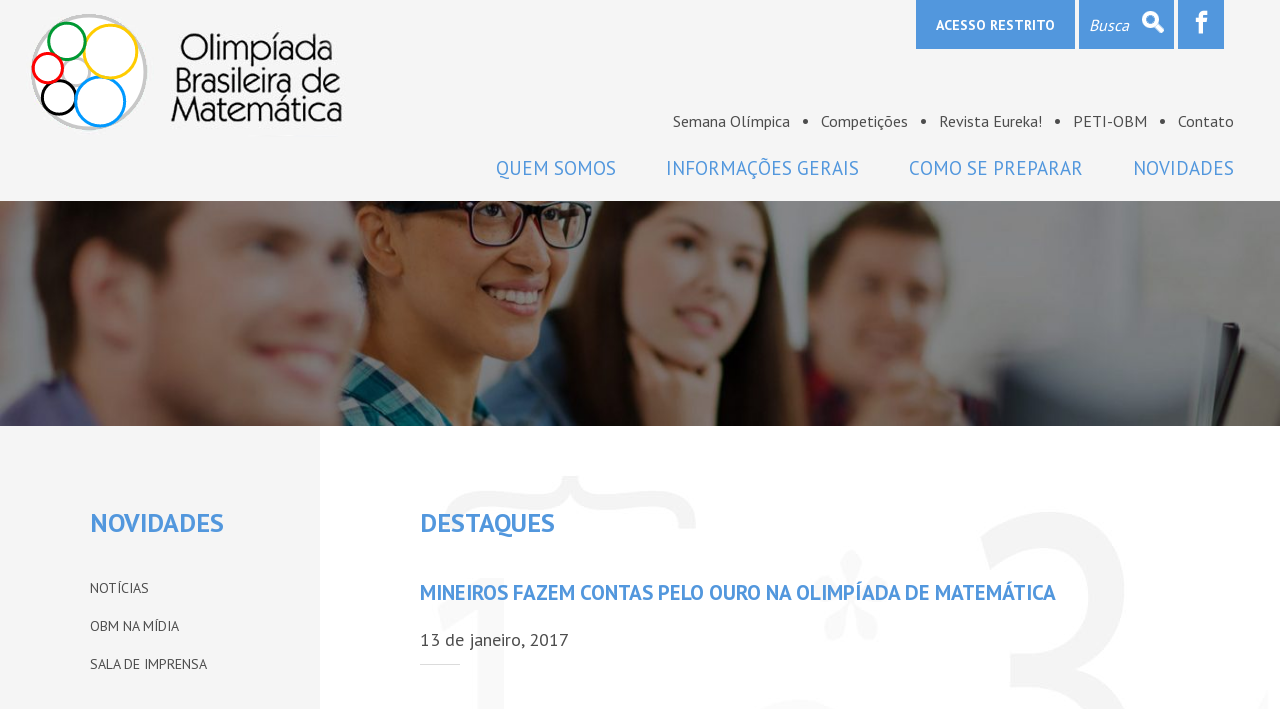

--- FILE ---
content_type: text/html; charset=UTF-8
request_url: https://www.obm.org.br/midia/mineiros-fazem-contas-pelo-ouro-na-olimpiada-de-matematica/
body_size: 10060
content:
<!DOCTYPE html>
<html lang="pt-BR">
<head>
<meta charset="utf-8">
<meta http-equiv="X-UA-Compatible" content="IE=edge; chrome=1">
<meta name="viewport" content="width=device-width, initial-scale=1.0, maximum-scale=1.0, minimum-scale=1.0">
<meta name="author" content="MG Studio - www.mgstudio.com.br">
<meta name="theme-color" content="#dfbb35">
<title>OBM - Olimpíada Brasileira de Matemática</title>
<meta http-equiv="keywords" content="obm, OBM, olimpiada, olimpíada, matematica, matemática, math, mathematics">
<meta name="description" content="A Olimpíada Brasileira de Matemática (OBM) é uma competição que seleciona os estudantes que representam o Brasil em competições internacionais de Matemática">
<link rel="apple-touch-icon" sizes="57x57" href="https://www.obm.org.br/content/themes/obm/img/favicon/apple-icon-57x57.png">
<link rel="apple-touch-icon" sizes="60x60" href="https://www.obm.org.br/content/themes/obm/img/favicon/apple-icon-60x60.png">
<link rel="apple-touch-icon" sizes="72x72" href="https://www.obm.org.br/content/themes/obm/img/favicon/apple-icon-72x72.png">
<link rel="apple-touch-icon" sizes="76x76" href="https://www.obm.org.br/content/themes/obm/img/favicon/apple-icon-76x76.png">
<link rel="apple-touch-icon" sizes="114x114" href="https://www.obm.org.br/content/themes/obm/img/favicon/apple-icon-114x114.png">
<link rel="apple-touch-icon" sizes="120x120" href="https://www.obm.org.br/content/themes/obm/img/favicon/apple-icon-120x120.png">
<link rel="apple-touch-icon" sizes="144x144" href="https://www.obm.org.br/content/themes/obm/img/favicon/apple-icon-144x144.png">
<link rel="apple-touch-icon" sizes="152x152" href="https://www.obm.org.br/content/themes/obm/img/favicon/apple-icon-152x152.png">
<link rel="apple-touch-icon" sizes="180x180" href="https://www.obm.org.br/content/themes/obm/img/favicon/apple-icon-180x180.png">
<link rel="icon" type="image/png" sizes="192x192" href="https://www.obm.org.br/content/themes/obm/img/favicon/android-icon-192x192.png">
<link rel="icon" type="image/png" sizes="32x32" href="https://www.obm.org.br/content/themes/obm/img/favicon/favicon-32x32.png">
<link rel="icon" type="image/png" sizes="96x96" href="https://www.obm.org.br/content/themes/obm/img/favicon/favicon-96x96.png">
<link rel="icon" type="image/png" sizes="16x16" href="https://www.obm.org.br/content/themes/obm/img/favicon/favicon-16x16.png">
<link rel="manifest" href="https://www.obm.org.br/content/themes/obm/img/favicon/manifest.json">
<meta name="msapplication-TileColor" content="#ffffff">
<meta name="msapplication-TileImage" content="https://www.obm.org.br/content/themes/obm/img/favicon/ms-icon-144x144.png">
<link href="https://fonts.googleapis.com/css?family=PT+Sans:100,300,400,700|Raleway:100,400,700" rel="stylesheet">
<!--[if lte IE 9]>
<link type="text/css" rel="stylesheet" href="https://www.obm.org.br/content/themes/obm/css/ie.css">
<![endif]-->
<!--[if lte IE 9]>
<script src="http://html5shiv.googlecode.com/svn/trunk/html5.js"></script>
<![endif]-->
<script>
//- var isSafari = /constructor/i.test(window.HTMLElement);
var isSafari = /a/.__proto__=='//';

if (isSafari === true) {
document.write('<link href="https://www.obm.org.br/content/themes/obm/css/safari.css" rel="stylesheet" />');
}

var isFF = !!navigator.userAgent.match(/firefox/i);

if (isFF === true) {
document.write('<link href="https://www.obm.org.br/content/themes/obm/css/firefox.css" rel="stylesheet" />');
}
</script>
<title>Mineiros fazem contas pelo ouro na Olimpíada de Matemática &#8211; OBM</title>
<meta name='robots' content='max-image-preview:large' />
<link rel='dns-prefetch' href='//code.jquery.com' />
<link rel='dns-prefetch' href='//cdnjs.cloudflare.com' />
<link rel="alternate" title="oEmbed (JSON)" type="application/json+oembed" href="https://www.obm.org.br/wp-json/oembed/1.0/embed?url=https%3A%2F%2Fwww.obm.org.br%2Fmidia%2Fmineiros-fazem-contas-pelo-ouro-na-olimpiada-de-matematica%2F" />
<link rel="alternate" title="oEmbed (XML)" type="text/xml+oembed" href="https://www.obm.org.br/wp-json/oembed/1.0/embed?url=https%3A%2F%2Fwww.obm.org.br%2Fmidia%2Fmineiros-fazem-contas-pelo-ouro-na-olimpiada-de-matematica%2F&#038;format=xml" />
<style id='wp-img-auto-sizes-contain-inline-css' type='text/css'>
img:is([sizes=auto i],[sizes^="auto," i]){contain-intrinsic-size:3000px 1500px}
/*# sourceURL=wp-img-auto-sizes-contain-inline-css */
</style>
<style id='wp-emoji-styles-inline-css' type='text/css'>

	img.wp-smiley, img.emoji {
		display: inline !important;
		border: none !important;
		box-shadow: none !important;
		height: 1em !important;
		width: 1em !important;
		margin: 0 0.07em !important;
		vertical-align: -0.1em !important;
		background: none !important;
		padding: 0 !important;
	}
/*# sourceURL=wp-emoji-styles-inline-css */
</style>
<style id='wp-block-library-inline-css' type='text/css'>
:root{--wp-block-synced-color:#7a00df;--wp-block-synced-color--rgb:122,0,223;--wp-bound-block-color:var(--wp-block-synced-color);--wp-editor-canvas-background:#ddd;--wp-admin-theme-color:#007cba;--wp-admin-theme-color--rgb:0,124,186;--wp-admin-theme-color-darker-10:#006ba1;--wp-admin-theme-color-darker-10--rgb:0,107,160.5;--wp-admin-theme-color-darker-20:#005a87;--wp-admin-theme-color-darker-20--rgb:0,90,135;--wp-admin-border-width-focus:2px}@media (min-resolution:192dpi){:root{--wp-admin-border-width-focus:1.5px}}.wp-element-button{cursor:pointer}:root .has-very-light-gray-background-color{background-color:#eee}:root .has-very-dark-gray-background-color{background-color:#313131}:root .has-very-light-gray-color{color:#eee}:root .has-very-dark-gray-color{color:#313131}:root .has-vivid-green-cyan-to-vivid-cyan-blue-gradient-background{background:linear-gradient(135deg,#00d084,#0693e3)}:root .has-purple-crush-gradient-background{background:linear-gradient(135deg,#34e2e4,#4721fb 50%,#ab1dfe)}:root .has-hazy-dawn-gradient-background{background:linear-gradient(135deg,#faaca8,#dad0ec)}:root .has-subdued-olive-gradient-background{background:linear-gradient(135deg,#fafae1,#67a671)}:root .has-atomic-cream-gradient-background{background:linear-gradient(135deg,#fdd79a,#004a59)}:root .has-nightshade-gradient-background{background:linear-gradient(135deg,#330968,#31cdcf)}:root .has-midnight-gradient-background{background:linear-gradient(135deg,#020381,#2874fc)}:root{--wp--preset--font-size--normal:16px;--wp--preset--font-size--huge:42px}.has-regular-font-size{font-size:1em}.has-larger-font-size{font-size:2.625em}.has-normal-font-size{font-size:var(--wp--preset--font-size--normal)}.has-huge-font-size{font-size:var(--wp--preset--font-size--huge)}.has-text-align-center{text-align:center}.has-text-align-left{text-align:left}.has-text-align-right{text-align:right}.has-fit-text{white-space:nowrap!important}#end-resizable-editor-section{display:none}.aligncenter{clear:both}.items-justified-left{justify-content:flex-start}.items-justified-center{justify-content:center}.items-justified-right{justify-content:flex-end}.items-justified-space-between{justify-content:space-between}.screen-reader-text{border:0;clip-path:inset(50%);height:1px;margin:-1px;overflow:hidden;padding:0;position:absolute;width:1px;word-wrap:normal!important}.screen-reader-text:focus{background-color:#ddd;clip-path:none;color:#444;display:block;font-size:1em;height:auto;left:5px;line-height:normal;padding:15px 23px 14px;text-decoration:none;top:5px;width:auto;z-index:100000}html :where(.has-border-color){border-style:solid}html :where([style*=border-top-color]){border-top-style:solid}html :where([style*=border-right-color]){border-right-style:solid}html :where([style*=border-bottom-color]){border-bottom-style:solid}html :where([style*=border-left-color]){border-left-style:solid}html :where([style*=border-width]){border-style:solid}html :where([style*=border-top-width]){border-top-style:solid}html :where([style*=border-right-width]){border-right-style:solid}html :where([style*=border-bottom-width]){border-bottom-style:solid}html :where([style*=border-left-width]){border-left-style:solid}html :where(img[class*=wp-image-]){height:auto;max-width:100%}:where(figure){margin:0 0 1em}html :where(.is-position-sticky){--wp-admin--admin-bar--position-offset:var(--wp-admin--admin-bar--height,0px)}@media screen and (max-width:600px){html :where(.is-position-sticky){--wp-admin--admin-bar--position-offset:0px}}

/*# sourceURL=wp-block-library-inline-css */
</style><style id='global-styles-inline-css' type='text/css'>
:root{--wp--preset--aspect-ratio--square: 1;--wp--preset--aspect-ratio--4-3: 4/3;--wp--preset--aspect-ratio--3-4: 3/4;--wp--preset--aspect-ratio--3-2: 3/2;--wp--preset--aspect-ratio--2-3: 2/3;--wp--preset--aspect-ratio--16-9: 16/9;--wp--preset--aspect-ratio--9-16: 9/16;--wp--preset--color--black: #000000;--wp--preset--color--cyan-bluish-gray: #abb8c3;--wp--preset--color--white: #ffffff;--wp--preset--color--pale-pink: #f78da7;--wp--preset--color--vivid-red: #cf2e2e;--wp--preset--color--luminous-vivid-orange: #ff6900;--wp--preset--color--luminous-vivid-amber: #fcb900;--wp--preset--color--light-green-cyan: #7bdcb5;--wp--preset--color--vivid-green-cyan: #00d084;--wp--preset--color--pale-cyan-blue: #8ed1fc;--wp--preset--color--vivid-cyan-blue: #0693e3;--wp--preset--color--vivid-purple: #9b51e0;--wp--preset--gradient--vivid-cyan-blue-to-vivid-purple: linear-gradient(135deg,rgb(6,147,227) 0%,rgb(155,81,224) 100%);--wp--preset--gradient--light-green-cyan-to-vivid-green-cyan: linear-gradient(135deg,rgb(122,220,180) 0%,rgb(0,208,130) 100%);--wp--preset--gradient--luminous-vivid-amber-to-luminous-vivid-orange: linear-gradient(135deg,rgb(252,185,0) 0%,rgb(255,105,0) 100%);--wp--preset--gradient--luminous-vivid-orange-to-vivid-red: linear-gradient(135deg,rgb(255,105,0) 0%,rgb(207,46,46) 100%);--wp--preset--gradient--very-light-gray-to-cyan-bluish-gray: linear-gradient(135deg,rgb(238,238,238) 0%,rgb(169,184,195) 100%);--wp--preset--gradient--cool-to-warm-spectrum: linear-gradient(135deg,rgb(74,234,220) 0%,rgb(151,120,209) 20%,rgb(207,42,186) 40%,rgb(238,44,130) 60%,rgb(251,105,98) 80%,rgb(254,248,76) 100%);--wp--preset--gradient--blush-light-purple: linear-gradient(135deg,rgb(255,206,236) 0%,rgb(152,150,240) 100%);--wp--preset--gradient--blush-bordeaux: linear-gradient(135deg,rgb(254,205,165) 0%,rgb(254,45,45) 50%,rgb(107,0,62) 100%);--wp--preset--gradient--luminous-dusk: linear-gradient(135deg,rgb(255,203,112) 0%,rgb(199,81,192) 50%,rgb(65,88,208) 100%);--wp--preset--gradient--pale-ocean: linear-gradient(135deg,rgb(255,245,203) 0%,rgb(182,227,212) 50%,rgb(51,167,181) 100%);--wp--preset--gradient--electric-grass: linear-gradient(135deg,rgb(202,248,128) 0%,rgb(113,206,126) 100%);--wp--preset--gradient--midnight: linear-gradient(135deg,rgb(2,3,129) 0%,rgb(40,116,252) 100%);--wp--preset--font-size--small: 13px;--wp--preset--font-size--medium: 20px;--wp--preset--font-size--large: 36px;--wp--preset--font-size--x-large: 42px;--wp--preset--spacing--20: 0.44rem;--wp--preset--spacing--30: 0.67rem;--wp--preset--spacing--40: 1rem;--wp--preset--spacing--50: 1.5rem;--wp--preset--spacing--60: 2.25rem;--wp--preset--spacing--70: 3.38rem;--wp--preset--spacing--80: 5.06rem;--wp--preset--shadow--natural: 6px 6px 9px rgba(0, 0, 0, 0.2);--wp--preset--shadow--deep: 12px 12px 50px rgba(0, 0, 0, 0.4);--wp--preset--shadow--sharp: 6px 6px 0px rgba(0, 0, 0, 0.2);--wp--preset--shadow--outlined: 6px 6px 0px -3px rgb(255, 255, 255), 6px 6px rgb(0, 0, 0);--wp--preset--shadow--crisp: 6px 6px 0px rgb(0, 0, 0);}:where(.is-layout-flex){gap: 0.5em;}:where(.is-layout-grid){gap: 0.5em;}body .is-layout-flex{display: flex;}.is-layout-flex{flex-wrap: wrap;align-items: center;}.is-layout-flex > :is(*, div){margin: 0;}body .is-layout-grid{display: grid;}.is-layout-grid > :is(*, div){margin: 0;}:where(.wp-block-columns.is-layout-flex){gap: 2em;}:where(.wp-block-columns.is-layout-grid){gap: 2em;}:where(.wp-block-post-template.is-layout-flex){gap: 1.25em;}:where(.wp-block-post-template.is-layout-grid){gap: 1.25em;}.has-black-color{color: var(--wp--preset--color--black) !important;}.has-cyan-bluish-gray-color{color: var(--wp--preset--color--cyan-bluish-gray) !important;}.has-white-color{color: var(--wp--preset--color--white) !important;}.has-pale-pink-color{color: var(--wp--preset--color--pale-pink) !important;}.has-vivid-red-color{color: var(--wp--preset--color--vivid-red) !important;}.has-luminous-vivid-orange-color{color: var(--wp--preset--color--luminous-vivid-orange) !important;}.has-luminous-vivid-amber-color{color: var(--wp--preset--color--luminous-vivid-amber) !important;}.has-light-green-cyan-color{color: var(--wp--preset--color--light-green-cyan) !important;}.has-vivid-green-cyan-color{color: var(--wp--preset--color--vivid-green-cyan) !important;}.has-pale-cyan-blue-color{color: var(--wp--preset--color--pale-cyan-blue) !important;}.has-vivid-cyan-blue-color{color: var(--wp--preset--color--vivid-cyan-blue) !important;}.has-vivid-purple-color{color: var(--wp--preset--color--vivid-purple) !important;}.has-black-background-color{background-color: var(--wp--preset--color--black) !important;}.has-cyan-bluish-gray-background-color{background-color: var(--wp--preset--color--cyan-bluish-gray) !important;}.has-white-background-color{background-color: var(--wp--preset--color--white) !important;}.has-pale-pink-background-color{background-color: var(--wp--preset--color--pale-pink) !important;}.has-vivid-red-background-color{background-color: var(--wp--preset--color--vivid-red) !important;}.has-luminous-vivid-orange-background-color{background-color: var(--wp--preset--color--luminous-vivid-orange) !important;}.has-luminous-vivid-amber-background-color{background-color: var(--wp--preset--color--luminous-vivid-amber) !important;}.has-light-green-cyan-background-color{background-color: var(--wp--preset--color--light-green-cyan) !important;}.has-vivid-green-cyan-background-color{background-color: var(--wp--preset--color--vivid-green-cyan) !important;}.has-pale-cyan-blue-background-color{background-color: var(--wp--preset--color--pale-cyan-blue) !important;}.has-vivid-cyan-blue-background-color{background-color: var(--wp--preset--color--vivid-cyan-blue) !important;}.has-vivid-purple-background-color{background-color: var(--wp--preset--color--vivid-purple) !important;}.has-black-border-color{border-color: var(--wp--preset--color--black) !important;}.has-cyan-bluish-gray-border-color{border-color: var(--wp--preset--color--cyan-bluish-gray) !important;}.has-white-border-color{border-color: var(--wp--preset--color--white) !important;}.has-pale-pink-border-color{border-color: var(--wp--preset--color--pale-pink) !important;}.has-vivid-red-border-color{border-color: var(--wp--preset--color--vivid-red) !important;}.has-luminous-vivid-orange-border-color{border-color: var(--wp--preset--color--luminous-vivid-orange) !important;}.has-luminous-vivid-amber-border-color{border-color: var(--wp--preset--color--luminous-vivid-amber) !important;}.has-light-green-cyan-border-color{border-color: var(--wp--preset--color--light-green-cyan) !important;}.has-vivid-green-cyan-border-color{border-color: var(--wp--preset--color--vivid-green-cyan) !important;}.has-pale-cyan-blue-border-color{border-color: var(--wp--preset--color--pale-cyan-blue) !important;}.has-vivid-cyan-blue-border-color{border-color: var(--wp--preset--color--vivid-cyan-blue) !important;}.has-vivid-purple-border-color{border-color: var(--wp--preset--color--vivid-purple) !important;}.has-vivid-cyan-blue-to-vivid-purple-gradient-background{background: var(--wp--preset--gradient--vivid-cyan-blue-to-vivid-purple) !important;}.has-light-green-cyan-to-vivid-green-cyan-gradient-background{background: var(--wp--preset--gradient--light-green-cyan-to-vivid-green-cyan) !important;}.has-luminous-vivid-amber-to-luminous-vivid-orange-gradient-background{background: var(--wp--preset--gradient--luminous-vivid-amber-to-luminous-vivid-orange) !important;}.has-luminous-vivid-orange-to-vivid-red-gradient-background{background: var(--wp--preset--gradient--luminous-vivid-orange-to-vivid-red) !important;}.has-very-light-gray-to-cyan-bluish-gray-gradient-background{background: var(--wp--preset--gradient--very-light-gray-to-cyan-bluish-gray) !important;}.has-cool-to-warm-spectrum-gradient-background{background: var(--wp--preset--gradient--cool-to-warm-spectrum) !important;}.has-blush-light-purple-gradient-background{background: var(--wp--preset--gradient--blush-light-purple) !important;}.has-blush-bordeaux-gradient-background{background: var(--wp--preset--gradient--blush-bordeaux) !important;}.has-luminous-dusk-gradient-background{background: var(--wp--preset--gradient--luminous-dusk) !important;}.has-pale-ocean-gradient-background{background: var(--wp--preset--gradient--pale-ocean) !important;}.has-electric-grass-gradient-background{background: var(--wp--preset--gradient--electric-grass) !important;}.has-midnight-gradient-background{background: var(--wp--preset--gradient--midnight) !important;}.has-small-font-size{font-size: var(--wp--preset--font-size--small) !important;}.has-medium-font-size{font-size: var(--wp--preset--font-size--medium) !important;}.has-large-font-size{font-size: var(--wp--preset--font-size--large) !important;}.has-x-large-font-size{font-size: var(--wp--preset--font-size--x-large) !important;}
/*# sourceURL=global-styles-inline-css */
</style>

<style id='classic-theme-styles-inline-css' type='text/css'>
/*! This file is auto-generated */
.wp-block-button__link{color:#fff;background-color:#32373c;border-radius:9999px;box-shadow:none;text-decoration:none;padding:calc(.667em + 2px) calc(1.333em + 2px);font-size:1.125em}.wp-block-file__button{background:#32373c;color:#fff;text-decoration:none}
/*# sourceURL=/wp-includes/css/classic-themes.min.css */
</style>
<link rel='stylesheet' id='contact-form-7-css' href='https://www.obm.org.br/content/plugins/contact-form-7/includes/css/styles.css?ver=6.0.6' type='text/css' media='all' />
<link rel='stylesheet' id='mg-grid-css' href='https://www.obm.org.br/content/themes/obm/css/flexboxgrid.css?ver=v1.0' type='text/css' media='all' />
<link rel='stylesheet' id='mg-style-css' href='https://www.obm.org.br/content/themes/obm/css/style.css?ver=v1.0' type='text/css' media='all' />
<link rel='stylesheet' id='mg-swiper-css' href='https://www.obm.org.br/content/themes/obm/css/vendor/swiper.css?ver=v1.0' type='text/css' media='all' />
<link rel='stylesheet' id='mg-anime-css' href='https://www.obm.org.br/content/themes/obm/css/vendor/animations.css?ver=v1.0' type='text/css' media='all' />
<link rel='stylesheet' id='mg-swipte-css' href='https://cdnjs.cloudflare.com/ajax/libs/jquery.swipebox/1.4.4/css/swipebox.min.css?ver=v1.0' type='text/css' media='all' />
<link rel="https://api.w.org/" href="https://www.obm.org.br/wp-json/" /><link rel="canonical" href="https://www.obm.org.br/midia/mineiros-fazem-contas-pelo-ouro-na-olimpiada-de-matematica/" />
<link rel='shortlink' href='https://www.obm.org.br/?p=2888' />
   <script type="text/javascript">
   var _gaq = _gaq || [];
   _gaq.push(['_setAccount', 'UA-97135811-16']);
   _gaq.push(['_trackPageview']);
   (function() {
   var ga = document.createElement('script'); ga.type = 'text/javascript'; ga.async = true;
   ga.src = ('https:' == document.location.protocol ? 'https://ssl' : 'http://www') + '.google-analytics.com/ga.js';
   var s = document.getElementsByTagName('script')[0]; s.parentNode.insertBefore(ga, s);
   })();
   </script>
<style type="text/css">.recentcomments a{display:inline !important;padding:0 !important;margin:0 !important;}</style><!--[if IE]>
<link rel="stylesheet" href="https://maxcdn.bootstrapcdn.com/bootstrap/3.3.7/css/bootstrap.min.css" />
<![endif]-->
</head>
<body class="wp-singular clipping-template-default single single-clipping postid-2888 wp-theme-obm mineiros-fazem-contas-pelo-ouro-na-olimpiada-de-matematica">
<div class="wrapper">
<div class="page-overlay"></div>

<header class="header">
	<div class="header-top">
		<div class="container">
			<div class="row">
				<div class="col-xs-12">
					<div class="header-button">
						<a href="http://2020.obm.org.br/" class="btn btn-blue btn-small btn-restrict" target="_blank" rel="noopener">Acesso restrito</a>
					</div>
					<div class="header-form">
						<form action="https://www.obm.org.br" method="get">
							<input type="text" name="s" placeholder="Busca...">
							<input type="image" src="https://www.obm.org.br/content/themes/obm/img/lupa.png">
						</form>
					</div>
										<div class="header-button">
						<a href="https://www.facebook.com/obm.matematica/" target="_blank" class="btn btn-blue btn-facebook" rel="noopener">
							<span class="icon-facebook"></span>
						</a>
					</div>
									</div>
			</div>
		</div>
	</div><span class="icon-lupa icone-lupa"></span>
	<div class="header-main">
		<div class="container">
			<div class="row master-row">
				<div class="col-xs-12 logo-master">
					<a href="https://www.obm.org.br">
						<canvas id="myCanvas" width="120" height="120"></canvas>
						<img src="https://www.obm.org.br/content/themes/obm/img/logo-full.jpg" alt="" class="img-responsive">
					</a>
				</div>
				<div class="col-xs-12 menu-col">
					<div class="menu-wrapper">
						<div class="menu-container">
							<nav class="menu-auxiliar">
								<ul>
									<li><a href="https://www.obm.org.br/semana-olimpica/" title="Semana Olímpica">Semana Olímpica</a></li>
									<li><a href="https://www.obm.org.br/competicoes/nacionais/" title="Competições">Competições</a></li>
									<li><a href="https://www.obm.org.br/revista-eureka/" title="Revista Eureka!">Revista Eureka!</a></li>
									<li><a href="https://www.obm.org.br/peti-obm/" title="PETI-OBM">PETI-OBM</a></li>
									<li><a href="https://www.obm.org.br/contato/" title="Contato">Contato</a></li>
									<li><a href="http://2020.obm.org.br/" title="Área restrita" target="blank" rel="noopener">Área restrita</a></li>
								</ul>
							</nav>
							<!-- <nav class="main-menu"> -->
							<nav class="main-menu"><ul id="menu-principal" class=""><li id="menu-item-163" class="menu-item menu-item-type-post_type menu-item-object-page menu-item-has-children menu-item-163"><a href="https://www.obm.org.br/quem-somos/"><span>Quem somos</span></a>
<ul class="submenu">
	<li id="menu-item-164" class="menu-item menu-item-type-post_type menu-item-object-page menu-item-164"><a href="https://www.obm.org.br/quem-somos/pagina-exemplo/"><span>A OBM</span></a><div class="caption caption164"><p>Conheça a Olimpíada Brasileira de Matemática</p>
</div></li>
	<li id="menu-item-165" class="menu-item menu-item-type-post_type menu-item-object-page menu-item-165"><a href="https://www.obm.org.br/quem-somos/historico/"><span>Histórico</span></a><div class="caption caption165"><p>Olimpíada Brasileira de Matemática através dos anos</p>
</div></li>
	<li id="menu-item-166" class="menu-item menu-item-type-post_type menu-item-object-page menu-item-166"><a href="https://www.obm.org.br/quem-somos/premiados-da-obm/"><span>Premiados da OBM</span></a><div class="caption caption166"><p>Conheça os premiados da OBM.</p>
</div></li>
	<li id="menu-item-167" class="menu-item menu-item-type-post_type menu-item-object-page menu-item-167"><a href="https://www.obm.org.br/quem-somos/comissao-nacional/"><span>Comissão Nacional de Olimpíadas de Matemática da SBM</span></a><div class="caption caption167"><p>Comissão Nacional</p>
</div></li>
	<li id="menu-item-168" class="menu-item menu-item-type-post_type menu-item-object-page menu-item-168"><a href="https://www.obm.org.br/quem-somos/estrutura-organizacional/"><span>Coordenadores</span></a><div class="caption caption168"><p>Conheça os coordenadores da OBM</p>
</div></li>
	<li id="menu-item-181" class="menu-item menu-item-type-post_type menu-item-object-page menu-item-181"><a href="https://www.obm.org.br/quem-somos/projeto-grafico/"><span>Projeto Gráfico da OBM</span></a><div class="caption caption181"><p>Projeto Gráfico da OBM</p>
</div></li>
</ul>
 <!--.submenu --></li>
<li id="menu-item-169" class="menu-item menu-item-type-post_type menu-item-object-page menu-item-has-children menu-item-169"><a href="https://www.obm.org.br/informacoes-gerais/"><span>Informações gerais</span></a>
<ul class="submenu">
	<li id="menu-item-175" class="menu-item menu-item-type-post_type menu-item-object-page menu-item-175"><a href="https://www.obm.org.br/informacoes-gerais/regulamento/"><span>Regulamento</span></a><div class="caption caption175"><p>Regulamento da OBM</p>
</div></li>
	<li id="menu-item-170" class="menu-item menu-item-type-post_type menu-item-object-page menu-item-170"><a href="https://www.obm.org.br/informacoes-gerais/como-participar/"><span>Como participar</span></a><div class="caption caption170"><p>Saiba como fazer parte deste evento</p>
</div></li>
	<li id="menu-item-171" class="menu-item menu-item-type-post_type menu-item-object-page menu-item-171"><a href="https://www.obm.org.br/informacoes-gerais/calendario/"><span>Calendário</span></a><div class="caption caption171"><p>Confira as datas principais da OBM</p>
</div></li>
	<li id="menu-item-173" class="menu-item menu-item-type-post_type menu-item-object-page menu-item-173"><a href="https://www.obm.org.br/informacoes-gerais/perguntas-frequentes/"><span>Perguntas frequentes</span></a><div class="caption caption173"><p>Confira as respostas para as perguntas mais frequentes relacionadas à OBM. Clique na pergunta para exibir a resposta.</p>
</div></li>
</ul>
 <!--.submenu --></li>
<li id="menu-item-176" class="menu-item menu-item-type-post_type menu-item-object-page menu-item-has-children menu-item-176"><a href="https://www.obm.org.br/como-se-preparar/"><span>Como se preparar</span></a>
<ul class="submenu">
	<li id="menu-item-177" class="menu-item menu-item-type-post_type menu-item-object-page menu-item-177"><a href="https://www.obm.org.br/como-se-preparar/provas-e-gabaritos/"><span>Provas e gabaritos</span></a><div class="caption caption177"><p>Use as provas e gabaritos de edições anteriores para se preparar.</p>
</div></li>
	<li id="menu-item-178" class="menu-item menu-item-type-post_type menu-item-object-page menu-item-178"><a href="https://www.obm.org.br/como-se-preparar/bibliografia/"><span>Bibliografia</span></a><div class="caption caption178"><p>Verifique a bibliografia recomendada para estudo</p>
</div></li>
	<li id="menu-item-179" class="menu-item menu-item-type-post_type menu-item-object-page menu-item-179"><a href="https://www.obm.org.br/como-se-preparar/links/"><span>Links</span></a><div class="caption caption179"><p>Encontre links interessantes sobre o universo da Matemática</p>
</div></li>
	<li id="menu-item-180" class="menu-item menu-item-type-post_type menu-item-object-page menu-item-180"><a href="https://www.obm.org.br/como-se-preparar/lista-de-discussao/"><span>Lista de discussão</span></a><div class="caption caption180"><p>Lista de discussão</p>
</div></li>
</ul>
 <!--.submenu --></li>
<li id="menu-item-182" class="menu-item menu-item-type-post_type menu-item-object-page menu-item-has-children menu-item-182"><a href="https://www.obm.org.br/novidades/"><span>Novidades</span></a>
<ul class="submenu">
	<li id="menu-item-183" class="menu-item menu-item-type-post_type menu-item-object-page current_page_parent menu-item-183"><a href="https://www.obm.org.br/novidades/noticias/"><span>Notícias</span></a><div class="caption caption183"><p>Vejam as novidades da Olimpíada Brasileira de Matemática</p>
</div></li>
	<li id="menu-item-184" class="menu-item menu-item-type-post_type menu-item-object-page menu-item-184"><a href="https://www.obm.org.br/novidades/obm-na-midia/"><span>OBM na mídia</span></a><div class="caption caption184"><p>Matérias sobre a OBM</p>
</div></li>
	<li id="menu-item-185" class="menu-item menu-item-type-post_type menu-item-object-page menu-item-185"><a href="https://www.obm.org.br/novidades/sala-de-imprensa/"><span>Sala de imprensa</span></a><div class="caption caption185"><p>Assessoria de Imprensa</p>
</div></li>
</ul>
 <!--.submenu --></li>
</ul></nav>							<!-- </nav> -->

						</div> <!-- .menu-container -->
					</div> <!-- .menu-wrapper -->

				</div> <!-- .menu-col -->
		</div> <!-- .container -->

	</div> <!-- .header-top -->

</header>

<div class="nav-burguer">
	<div class="hamburguer">
		<div class="navigation-toggle"><span class="menu-icon"></span></div>
	</div>
</div>
<section class="section">
	<article>

		<header class="header-content">
			<div class="block-banner-top">
				<div class="container-fluid">
					<div class="row">
						<div class="col-xs-12">
							
								<img width="1350" height="237" src="https://www.obm.org.br/content/uploads/2016/12/obmm-2-1350x237.jpg" class="attachment-page-banner size-page-banner wp-post-image" alt="" decoding="async" fetchpriority="high" />
							

						</div>
					</div>
				</div>
			</div>
		</header>

		<main>
			<div class="block-content">
				<div class="container">
					<div class="row">

						<div class="col-xs-12 col-sm-12 col-md-3 col-darken col-main col-aside">

							<div class="menu-lateral">

								
								<div class="title-master">

									
									<span>Novidades</span>
								</div>

								
								<div class="list list-column list-menu-lateral">
									<ul>
																				<li>
											<a href="https://www.obm.org.br/novidades/noticias/" title="Notícias" class="selected">Notícias</a>
										</li>
																				<li>
											<a href="https://www.obm.org.br/novidades/obm-na-midia/" title="OBM na mídia" class="selected">OBM na mídia</a>
										</li>
																				<li>
											<a href="https://www.obm.org.br/novidades/sala-de-imprensa/" title="Sala de imprensa" class="selected">Sala de imprensa</a>
										</li>
																			</ul>
								</div> <!-- .list.list-menu-lateral -->
															</div>
						</div> <!-- .col-aside -->


						<div class="col-xs-12 col-sm-12 col-md-9 col-main col-section">

							
							<div class="title-lg">DESTAQUES</div>

							<div id="post-2888" class="post-2888 clipping type-clipping status-publish hentry">

															<h1 class="title post-title">Mineiros fazem contas pelo ouro na Olimpíada de Matemática</h1>
								<div class="date fancy">
									13 de janeiro, 2017								</div>
								
								<div class="post-body">
																	</div>

														</div> <!-- .list -->

							
						</div> <!-- .col-section -->

					</div>
				</div> <!-- .container -->

			</div><!-- .block-content -->
		</main>
	</article>
</section>
<footer class="footer">

<div class="container footer-container">

	<div class="row">
		<div class="col-xs-12">
			<div class="footer-logo">
				<img src="https://www.obm.org.br/content/themes/obm/img/logo-negative.jpg" alt="">
			</div>
		</div>
	</div>

	<div class="row">
		<div class="col-xs-6 col-sm-2">

			<div class="list list-footer-menu">
			<ul id="menu-footer-1" class=""><li id="menu-item-4994" class="menu-item menu-item-type-post_type menu-item-object-page menu-item-4994"><a href="https://www.obm.org.br/quem-somos/pagina-exemplo/">Sobre a OBM</a></li>
<li id="menu-item-5008" class="menu-item menu-item-type-post_type menu-item-object-page menu-item-5008"><a href="https://www.obm.org.br/informacoes-gerais/regulamento/">Regulamento</a></li>
<li id="menu-item-1996" class="menu-item menu-item-type-post_type menu-item-object-page menu-item-1996"><a href="https://www.obm.org.br/informacoes-gerais/como-participar/">Como participar</a></li>
<li id="menu-item-5010" class="menu-item menu-item-type-post_type menu-item-object-page menu-item-5010"><a href="https://www.obm.org.br/informacoes-gerais/perguntas-frequentes/">Perguntas Frequentes</a></li>
<li id="menu-item-5011" class="menu-item menu-item-type-post_type menu-item-object-page menu-item-5011"><a href="https://www.obm.org.br/competicoes/nacionais/">Competições</a></li>
</ul>
			</div> <!-- .list-footer-menu -->
		</div>

		<div class="col-xs-6 col-sm-2">
			<!--
			<div class="list list-footer-menu">
			<ul id="menu-footer-2" class=""><li class="menu-item menu-item-type-post_type menu-item-object-page menu-item-4994"><a href="https://www.obm.org.br/quem-somos/pagina-exemplo/">Sobre a OBM</a></li>
<li class="menu-item menu-item-type-post_type menu-item-object-page menu-item-5008"><a href="https://www.obm.org.br/informacoes-gerais/regulamento/">Regulamento</a></li>
<li class="menu-item menu-item-type-post_type menu-item-object-page menu-item-1996"><a href="https://www.obm.org.br/informacoes-gerais/como-participar/">Como participar</a></li>
<li class="menu-item menu-item-type-post_type menu-item-object-page menu-item-5010"><a href="https://www.obm.org.br/informacoes-gerais/perguntas-frequentes/">Perguntas Frequentes</a></li>
<li class="menu-item menu-item-type-post_type menu-item-object-page menu-item-5011"><a href="https://www.obm.org.br/competicoes/nacionais/">Competições</a></li>
</ul>
			</div>
			-->
			 <!-- .list-footer-menu -->

		</div>

		<div class="col-xs-12 col-sm-4 footer-local">

			<div class="footer-icon">
				<img src="https://www.obm.org.br/content/themes/obm/img/pin-small.png" alt="">
			</div>

			<div class="footer-info">
				<p>Olimpíada Brasileira de Matemática (OBM)</p>
			</div>
		</div>

		<div class="col-xs-12 col-sm-3 footer-mobile">
			<div class="footer-icon">
				<img src="https://www.obm.org.br/content/themes/obm/img/mobile-small.png" alt="">
			</div>
			<div class="footer-info">

				<a href="tel:">Tel </a>

				<a href="/cdn-cgi/l/email-protection#ea8985849e8b9e85aa8b99998589838b898b858e8b858887c485988d"><span class="__cf_email__" data-cfemail="c2a1adacb6a3b6ad82a3b1b1ada1aba3a1a3ada6a3ada0afecadb0a5">[email&#160;protected]</span></a>

				<a href="/cdn-cgi/l/email-protection#4e"></a>

				<span>
					<p>Atendimento: 2ª a 6ª-feira<br />
Horário comercial</p>
				</span>
			</div>
		</div>

		<div class="col-xs-12 col-sm-1">
			<div class="list list-social">
				<ul>
											<li>
							<a href="https://www.facebook.com/obm.matematica/" target="_blank">
								<span class="icon-facebook"></span>
							</a>
						</li>
																<li>
							<a href="https://www.instagram.com/obm_oficial/" target="_blank">
								<span class="icon-instagram"></span>
							</a>
						</li>
																<li>
							<a href="https://www.youtube.com/c/Olimp%C3%ADadaBrasileiradeMatem%C3%A1tica" target="_blank">
								<span class="icon-youtube"></span>
							</a>
						</li>
										
				</ul>
			</div>
		</div>

	</div>

	<div class="row">
		<div class="col-xs-12">
			<div class="footer-copyright">
				<span>Copyright © 2026, OBM</span>
			</div>
		</div>
		<div id="totop">
			&#x25B2;
		</div>
	</div>

</div>
</footer>
</div>
<script data-cfasync="false" src="/cdn-cgi/scripts/5c5dd728/cloudflare-static/email-decode.min.js"></script><script type="speculationrules">
{"prefetch":[{"source":"document","where":{"and":[{"href_matches":"/*"},{"not":{"href_matches":["/wp/wp-*.php","/wp/wp-admin/*","/content/uploads/*","/content/*","/content/plugins/*","/content/themes/obm/*","/*\\?(.+)"]}},{"not":{"selector_matches":"a[rel~=\"nofollow\"]"}},{"not":{"selector_matches":".no-prefetch, .no-prefetch a"}}]},"eagerness":"conservative"}]}
</script>
		<style>
			:root {
				-webkit-user-select: none;
				-webkit-touch-callout: none;
				-ms-user-select: none;
				-moz-user-select: none;
				user-select: none;
			}
		</style>
		<script type="text/javascript">
			/*<![CDATA[*/
			document.oncontextmenu = function(event) {
				if (event.target.tagName != 'INPUT' && event.target.tagName != 'TEXTAREA') {
					event.preventDefault();
				}
			};
			document.ondragstart = function() {
				if (event.target.tagName != 'INPUT' && event.target.tagName != 'TEXTAREA') {
					event.preventDefault();
				}
			};
			/*]]>*/
		</script>
		<script type="text/javascript" src="https://www.obm.org.br/wp/wp-includes/js/dist/hooks.min.js?ver=dd5603f07f9220ed27f1" id="wp-hooks-js"></script>
<script type="text/javascript" src="https://www.obm.org.br/wp/wp-includes/js/dist/i18n.min.js?ver=c26c3dc7bed366793375" id="wp-i18n-js"></script>
<script type="text/javascript" id="wp-i18n-js-after">
/* <![CDATA[ */
wp.i18n.setLocaleData( { 'text direction\u0004ltr': [ 'ltr' ] } );
//# sourceURL=wp-i18n-js-after
/* ]]> */
</script>
<script type="text/javascript" src="https://www.obm.org.br/content/plugins/contact-form-7/includes/swv/js/index.js?ver=6.0.6" id="swv-js"></script>
<script type="text/javascript" id="contact-form-7-js-translations">
/* <![CDATA[ */
( function( domain, translations ) {
	var localeData = translations.locale_data[ domain ] || translations.locale_data.messages;
	localeData[""].domain = domain;
	wp.i18n.setLocaleData( localeData, domain );
} )( "contact-form-7", {"translation-revision-date":"2025-05-19 13:41:20+0000","generator":"GlotPress\/4.0.1","domain":"messages","locale_data":{"messages":{"":{"domain":"messages","plural-forms":"nplurals=2; plural=n > 1;","lang":"pt_BR"},"Error:":["Erro:"]}},"comment":{"reference":"includes\/js\/index.js"}} );
//# sourceURL=contact-form-7-js-translations
/* ]]> */
</script>
<script type="text/javascript" id="contact-form-7-js-before">
/* <![CDATA[ */
var wpcf7 = {
    "api": {
        "root": "https:\/\/www.obm.org.br\/wp-json\/",
        "namespace": "contact-form-7\/v1"
    }
};
//# sourceURL=contact-form-7-js-before
/* ]]> */
</script>
<script type="text/javascript" src="https://www.obm.org.br/content/plugins/contact-form-7/includes/js/index.js?ver=6.0.6" id="contact-form-7-js"></script>
<script type="text/javascript" src="//code.jquery.com/jquery-1.11.3.min.js?ver=v=1.11.0" id="jquery-js"></script>
<script type="text/javascript" src="https://www.obm.org.br/content/themes/obm/js/vendor/swiper.min.js?ver=v=1.11.0" id="swiper-js"></script>
<script type="text/javascript" src="https://cdnjs.cloudflare.com/ajax/libs/jquery.swipebox/1.4.4/js/jquery.swipebox.min.js?ver=v=1.11.0" id="swipebox-js"></script>
<script type="text/javascript" id="main-js-extra">
/* <![CDATA[ */
var site = {"home_url":"https://www.obm.org.br"};
//# sourceURL=main-js-extra
/* ]]> */
</script>
<script type="text/javascript" src="https://www.obm.org.br/content/themes/obm/js/main.min.js?ver=v=1.11.0" id="main-js"></script>
<script id="wp-emoji-settings" type="application/json">
{"baseUrl":"https://s.w.org/images/core/emoji/17.0.2/72x72/","ext":".png","svgUrl":"https://s.w.org/images/core/emoji/17.0.2/svg/","svgExt":".svg","source":{"concatemoji":"https://www.obm.org.br/wp/wp-includes/js/wp-emoji-release.min.js?ver=6.9"}}
</script>
<script type="module">
/* <![CDATA[ */
/*! This file is auto-generated */
const a=JSON.parse(document.getElementById("wp-emoji-settings").textContent),o=(window._wpemojiSettings=a,"wpEmojiSettingsSupports"),s=["flag","emoji"];function i(e){try{var t={supportTests:e,timestamp:(new Date).valueOf()};sessionStorage.setItem(o,JSON.stringify(t))}catch(e){}}function c(e,t,n){e.clearRect(0,0,e.canvas.width,e.canvas.height),e.fillText(t,0,0);t=new Uint32Array(e.getImageData(0,0,e.canvas.width,e.canvas.height).data);e.clearRect(0,0,e.canvas.width,e.canvas.height),e.fillText(n,0,0);const a=new Uint32Array(e.getImageData(0,0,e.canvas.width,e.canvas.height).data);return t.every((e,t)=>e===a[t])}function p(e,t){e.clearRect(0,0,e.canvas.width,e.canvas.height),e.fillText(t,0,0);var n=e.getImageData(16,16,1,1);for(let e=0;e<n.data.length;e++)if(0!==n.data[e])return!1;return!0}function u(e,t,n,a){switch(t){case"flag":return n(e,"\ud83c\udff3\ufe0f\u200d\u26a7\ufe0f","\ud83c\udff3\ufe0f\u200b\u26a7\ufe0f")?!1:!n(e,"\ud83c\udde8\ud83c\uddf6","\ud83c\udde8\u200b\ud83c\uddf6")&&!n(e,"\ud83c\udff4\udb40\udc67\udb40\udc62\udb40\udc65\udb40\udc6e\udb40\udc67\udb40\udc7f","\ud83c\udff4\u200b\udb40\udc67\u200b\udb40\udc62\u200b\udb40\udc65\u200b\udb40\udc6e\u200b\udb40\udc67\u200b\udb40\udc7f");case"emoji":return!a(e,"\ud83e\u1fac8")}return!1}function f(e,t,n,a){let r;const o=(r="undefined"!=typeof WorkerGlobalScope&&self instanceof WorkerGlobalScope?new OffscreenCanvas(300,150):document.createElement("canvas")).getContext("2d",{willReadFrequently:!0}),s=(o.textBaseline="top",o.font="600 32px Arial",{});return e.forEach(e=>{s[e]=t(o,e,n,a)}),s}function r(e){var t=document.createElement("script");t.src=e,t.defer=!0,document.head.appendChild(t)}a.supports={everything:!0,everythingExceptFlag:!0},new Promise(t=>{let n=function(){try{var e=JSON.parse(sessionStorage.getItem(o));if("object"==typeof e&&"number"==typeof e.timestamp&&(new Date).valueOf()<e.timestamp+604800&&"object"==typeof e.supportTests)return e.supportTests}catch(e){}return null}();if(!n){if("undefined"!=typeof Worker&&"undefined"!=typeof OffscreenCanvas&&"undefined"!=typeof URL&&URL.createObjectURL&&"undefined"!=typeof Blob)try{var e="postMessage("+f.toString()+"("+[JSON.stringify(s),u.toString(),c.toString(),p.toString()].join(",")+"));",a=new Blob([e],{type:"text/javascript"});const r=new Worker(URL.createObjectURL(a),{name:"wpTestEmojiSupports"});return void(r.onmessage=e=>{i(n=e.data),r.terminate(),t(n)})}catch(e){}i(n=f(s,u,c,p))}t(n)}).then(e=>{for(const n in e)a.supports[n]=e[n],a.supports.everything=a.supports.everything&&a.supports[n],"flag"!==n&&(a.supports.everythingExceptFlag=a.supports.everythingExceptFlag&&a.supports[n]);var t;a.supports.everythingExceptFlag=a.supports.everythingExceptFlag&&!a.supports.flag,a.supports.everything||((t=a.source||{}).concatemoji?r(t.concatemoji):t.wpemoji&&t.twemoji&&(r(t.twemoji),r(t.wpemoji)))});
//# sourceURL=https://www.obm.org.br/wp/wp-includes/js/wp-emoji-loader.min.js
/* ]]> */
</script>
<script defer src="https://static.cloudflareinsights.com/beacon.min.js/vcd15cbe7772f49c399c6a5babf22c1241717689176015" integrity="sha512-ZpsOmlRQV6y907TI0dKBHq9Md29nnaEIPlkf84rnaERnq6zvWvPUqr2ft8M1aS28oN72PdrCzSjY4U6VaAw1EQ==" data-cf-beacon='{"version":"2024.11.0","token":"70c63979e5714a97bc0bc8427cf5328c","r":1,"server_timing":{"name":{"cfCacheStatus":true,"cfEdge":true,"cfExtPri":true,"cfL4":true,"cfOrigin":true,"cfSpeedBrain":true},"location_startswith":null}}' crossorigin="anonymous"></script>
</body>
</html>


--- FILE ---
content_type: text/css
request_url: https://www.obm.org.br/content/themes/obm/css/style.css?ver=v1.0
body_size: 8420
content:
html,
body,
div,
span,
applet,
object,
iframe,
h1,
h2,
h3,
h4,
h5,
h6,
p,
blockquote,
pre,
a,
abbr,
acronym,
address,
big,
cite,
code,
del,
dfn,
em,
img,
ins,
kbd,
q,
s,
samp,
small,
strike,
strong,
sub,
sup,
tt,
var,
b,
u,
i,
center,
dl,
dt,
dd,
ol,
ul,
li,
fieldset,
form,
label,
legend,
table,
caption,
tbody,
tfoot,
thead,
tr,
th,
td,
article,
aside,
canvas,
details,
embed,
figure,
figcaption,
footer,
header,
hgroup,
menu,
nav,
output,
ruby,
section,
summary,
time,
mark,
audio,
video {
  border: 0;
  font-size: 100%;
  font: inherit;
  vertical-align: top;
  margin: 0;
  padding: 0;
}
article,
aside,
details,
figcaption,
figure,
footer,
header,
hgroup,
menu,
nav,
section {
  display: block;
}
body {
  line-height: 1;
}
ol,
ul {
  list-style: none;
}
blockquote,
q {
  quotes: none;
}
blockquote:before,
blockquote:after,
q:before,
q:after {
  content: none;
}
table {
  border-collapse: collapse;
  border-spacing: 0;
}
@font-face {
  font-family: 'icomoon';
  font-weight: 'normal';
  font-style: normal;
  src: url("../fonts/icomoon/icomoon.eot");
  src: url("../fonts/icomoon/icomoon.eot?#iefix") format('embedded-opentype'), url("../fonts/icomoon/icomoon.woff") format('woff'), url("../fonts/icomoon/icomoon.ttf") format('truetype'), url("../fonts/icomoon/icomoon.svg#icomoon/icomoon") format('svg');
}
@font-face {
  font-family: 'butler';
  font-weight: 'normal';
  font-style: normal;
  src: url("../fonts/butler/butler_regular.eot");
  src: url("../fonts/butler/butler_regular.eot?#iefix") format('embedded-opentype'), url("../fonts/butler/butler_regular.woff") format('woff'), url("../fonts/butler/butler_regular.ttf") format('truetype'), url("../fonts/butler/butler_regular.svg#butler/butler_regular") format('svg');
}
*[class^="icon-"],
*[class*=" icon-"] {
  font-family: 'icomoon';
  speak: none;
  font-style: normal;
  font-weight: normal;
  font-variant: normal;
  text-transform: none;
  -webkit-font-smoothing: antialiased;
  -moz-osx-font-smoothing: grayscale;
}
.icon-instagram:before {
  content: "\e900";
}
.icon-cart:before {
  content: "\e901";
}
.icon-arrow-up:before {
  content: "\e604";
}
.icon-cruz:before {
  content: "\e606";
}
.icon-close:before {
  content: "\e608";
}
.icon-top:before {
  content: "\e60a";
}
.icon-insta:before {
  content: "\e902";
}
.icon-face:before {
  content: "\e903";
}
.icon-mail:before {
  content: "\e906";
}
.icon-lupa:before {
  content: "\e907";
}
.icon-down:before {
  content: "\e908";
}
.icon-left:before {
  content: "\e909";
}
.icon-right:before {
  content: "\e90a";
}
.icon-pin:before {
  content: "\e90b";
}
.icon-phone:before {
  content: "\e90c";
}
.icon-play:before {
  content: "\ea1c";
}
.icon-google-plus:before {
  content: "\ea88";
}
.icon-twitter:before {
  content: "\ea91";
}
.icon-youtube:before {
  content: "\ea99";
}
.icon-vimeo:before {
  content: "\ea9c";
}
.icon-linkedin:before {
  content: "\eac9";
}
.icon-pinterest:before {
  content: "\ead0";
}
.icon-facebook:before {
  content: "\ea90";
}
@font-face {
  font-family: 'icomoon';
  font-weight: 'normal';
  font-style: normal;
  src: url("../fonts/icomoon/icomoon.eot");
  src: url("../fonts/icomoon/icomoon.eot?#iefix") format('embedded-opentype'), url("../fonts/icomoon/icomoon.woff") format('woff'), url("../fonts/icomoon/icomoon.ttf") format('truetype'), url("../fonts/icomoon/icomoon.svg#icomoon/icomoon") format('svg');
}
@font-face {
  font-family: 'butler';
  font-weight: 'normal';
  font-style: normal;
  src: url("../fonts/butler/butler_regular.eot");
  src: url("../fonts/butler/butler_regular.eot?#iefix") format('embedded-opentype'), url("../fonts/butler/butler_regular.woff") format('woff'), url("../fonts/butler/butler_regular.ttf") format('truetype'), url("../fonts/butler/butler_regular.svg#butler/butler_regular") format('svg');
}
.hamburguer {
  display: none;
  height: 30px;
  position: absolute;
  right: 10px;
  top: 52px;
  width: 30px;
}
@media (max-width: 1024px) {
  .hamburguer {
    display: inline-block;
    z-index: 9000;
  }
}
.menu-icon {
  position: relative;
  margin-top: 8px;
  margin-bottom: 8px;
}
.menu-icon,
.menu-icon:before,
.menu-icon:after {
  display: block;
  width: 29px;
  height: 4px;
  -webkit-transition: background-color 0.3s ease, -webkit-transform 0.3s ease;
  transition: background-color 0.3s ease, -webkit-transform 0.3s ease;
  transition: background-color 0.3s ease, transform 0.3s ease;
  transition: background-color 0.3s ease, transform 0.3s ease, -webkit-transform 0.3s ease;
  background-color: #4d4d4d;
}
.menu-icon:before,
.menu-icon:after {
  position: absolute;
  content: "";
}
.menu-icon:before {
  top: -8px;
}
.menu-icon:after {
  top: 8px;
}
.navigation-toggle {
  cursor: pointer;
  display: inline-block;
}
.navigation-toggle.active .menu-icon {
  background-color: transparent;
}
.navigation-toggle.active .menu-icon:before {
  -webkit-transform: translateY(8px) rotate(45deg);
          transform: translateY(8px) rotate(45deg);
}
.navigation-toggle.active .menu-icon:after {
  -webkit-transform: translateY(-8px) rotate(-45deg);
          transform: translateY(-8px) rotate(-45deg);
}
.navigation-toggle.active .menu-icon:before,
.navigation-toggle.active .menu-icon:after {
  background-color: #5297dd;
}
@media (max-width: 1024px) {
  .menu-wrapper {
    background: #f5f5f5;
    box-shadow: 0 2px 2px 0 rgba(0,0,0,0.3);
    left: 0;
    max-height: 0;
    overflow: hidden;
    position: absolute;
    width: 100%;
    z-index: 2000;
    -webkit-transition: 0.4s ease;
    transition: 0.4s ease;
  }
  .menu-wrapper.visible {
    max-height: 2000px;
  }
}
@media (max-width: 1024px) {
  .menu-container {
    background: #f5f5f5;
    display: -webkit-box;
    display: -ms-flexbox;
    display: flex;
    -ms-flex-flow: column wrap;
        flex-flow: column wrap;
  }
}
@media (min-width: 1025px) {
  .menu-col {
    -ms-flex-preferred-size: 66.667%;
        flex-basis: 66.667%;
    max-width: 66.667%;
  }
}
@media (min-width: 1025px) {
  .logo-master {
    -ms-flex-preferred-size: 33.333%;
        flex-basis: 33.333%;
    max-width: 33.333%;
  }
}
@media (min-width: 1025px) {
  .main-menu {
    position: relative;
  }
}
@media (max-width: 1024px) {
  .main-menu {
    -ms-flex-preferred-size: 100%;
        flex-basis: 100%;
    -webkit-box-ordinal-group: 2;
        -ms-flex-order: 1;
            order: 1;
    width: 100%;
  }
}
.main-menu > ul {
  -webkit-box-align: end;
      -ms-flex-align: end;
          align-items: flex-end;
  display: -webkit-box;
  display: -ms-flexbox;
  display: flex;
  -ms-flex-flow: row nowrap;
      flex-flow: row nowrap;
  -webkit-box-pack: end;
      -ms-flex-pack: end;
          justify-content: flex-end;
}
@media (max-width: 1024px) {
  .main-menu > ul {
    -webkit-box-align: start;
        -ms-flex-align: start;
            align-items: flex-start;
    -ms-flex-flow: column wrap;
        flex-flow: column wrap;
  }
}
@media (max-width: 1024px) {
  .main-menu > ul > li {
    position: relative;
    width: 100%;
    z-index: 1001;
  }
}
@media (min-width: 1025px) {
  .main-menu > ul > li + li {
    margin-left: 10px;
  }
}
.main-menu > ul > li:nth-child(3) > ul,
.main-menu > ul > li:nth-child(4) > ul {
  right: 0;
}
.main-menu > ul > li:nth-child(3) > ul li,
.main-menu > ul > li:nth-child(4) > ul li {
  clear: right;
  float: right;
  width: 50%;
}
.main-menu > ul > li:nth-child(3) > ul li .caption,
.main-menu > ul > li:nth-child(4) > ul li .caption {
  left: 0;
  padding-left: 16px;
}
@media (max-width: 1024px) {
  .main-menu > ul > li:nth-child(3) > ul,
  .main-menu > ul > li:nth-child(4) > ul {
    right: auto;
  }
}
.main-menu > ul > li > a {
  color: #27c0eb;
  font-size: 19px;
  position: relative;
  text-transform: uppercase;
}
@media (max-width: 1024px) {
  .main-menu > ul > li > a {
    width: 100%;
  }
}
.main-menu > ul > li > a:hover > span {
  color: #4d4d4d;
}
@media (min-width: 1025px) {
  .main-menu > ul > li > a:before {
    background: #5297dd;
    content: '';
    height: 100%;
    left: 0;
    opacity: 0;
    position: absolute;
    top: 0;
    width: 3px;
    -webkit-transition: all 0.7s cubic-bezier(0.165, 0.84, 0.44, 1);
    transition: all 0.7s cubic-bezier(0.165, 0.84, 0.44, 1);
  }
  .main-menu > ul > li > a:after {
    background: #fff;
    bottom: -1px;
    content: '';
    height: 1px;
    left: 3px;
    opacity: 0;
    position: absolute;
    width: calc(100% - 4px);
    z-index: 1002;
  }
}
.main-menu > ul > li > a > span {
  color: #5297dd;
  display: block;
  padding: 20px 20px 0;
  position: relative;
}
@media (min-width: 1025px) {
  .main-menu > ul > li > a > span {
    padding: 20px;
  }
  .main-menu > ul > li > a > span:after {
    background: #8c8c8c;
    content: '';
    height: 100%;
    opacity: 0;
    position: absolute;
    right: 0;
    top: 0;
    width: 1px;
    -webkit-transition: all 0.7s cubic-bezier(0.165, 0.84, 0.44, 1);
    transition: all 0.7s cubic-bezier(0.165, 0.84, 0.44, 1);
  }
  .main-menu > ul > li > a > span:before {
    background: #8c8c8c;
    content: '';
    height: 1px;
    left: 0;
    opacity: 0;
    position: absolute;
    top: 0;
    width: 100%;
    -webkit-transition: all 0.7s cubic-bezier(0.165, 0.84, 0.44, 1);
    transition: all 0.7s cubic-bezier(0.165, 0.84, 0.44, 1);
  }
}
.main-menu > ul > li:hover > a {
  color: #5297dd;
}
@media (min-width: 1025px) {
  .main-menu > ul > li:hover > a {
    background: #fff;
  }
}
.main-menu > ul > li:hover > a:before,
.main-menu > ul > li:hover > a:after {
  opacity: 1;
}
.main-menu > ul > li:hover > a span:after,
.main-menu > ul > li:hover > a span:before {
  opacity: 1;
}
@media (min-width: 1025px) {
  .main-menu > ul > li:hover > ul {
    display: block;
    max-height: 100em;
    overflow: hidden;
    opacity: 1;
    -webkit-transition: all 0.7s cubic-bezier(0.165, 0.84, 0.44, 1);
    transition: all 0.7s cubic-bezier(0.165, 0.84, 0.44, 1);
  }
}
@media (max-width: 1024px) {
  .main-menu > ul > li > ul.open {
    display: block;
    max-height: 100em;
    overflow: hidden;
    opacity: 1;
    -webkit-transition: all 0.7s cubic-bezier(0.165, 0.84, 0.44, 1);
    transition: all 0.7s cubic-bezier(0.165, 0.84, 0.44, 1);
  }
}
ul.submenu {
  max-height: 0;
  opacity: 0;
  overflow: hidden;
  position: absolute;
}
@media (min-width: 1025px) {
  ul.submenu z-index 1000 {
    max-width: 50%;
  }
}
ul.submenu > li > a {
  display: block;
  font-size: 14px;
  padding: 11px 20px 0;
}
ul.submenu > li > a:after {
  background: #ddd;
  content: '';
  display: block;
  height: 1px;
  margin-top: 11px;
  width: 100%;
}
ul.submenu > li .caption {
  display: none;
  left: 50%;
  max-width: 50%;
  padding: 12px;
  position: absolute;
  top: 50%;
  -webkit-transform: translateY(-50%);
          transform: translateY(-50%);
}
@media (min-width: 1025px) {
  ul.submenu > li:hover {
    color: #5297dd;
  }
  ul.submenu > li:hover .caption {
    display: block;
  }
}
@media (min-width: 992px) {
  ul.submenu > li .active {
    display: block;
  }
}
@media (max-width: 1024px) {
  ul.submenu {
    max-height: 0;
    opacity: 1;
    position: relative;
    -webkit-transition: all 0.7s cubic-bezier(0.165, 0.84, 0.44, 1);
    transition: all 0.7s cubic-bezier(0.165, 0.84, 0.44, 1);
  }
}
@media (min-width: 1025px) {
  ul.submenu {
    background: #fff;
    width: 490px;
  }
  ul.submenu:before {
    background: #5297dd;
    content: '';
    height: 100%;
    left: 0;
    position: absolute;
    top: 0;
    width: 3px;
    -webkit-transition: all 0.7s cubic-bezier(0.165, 0.84, 0.44, 1);
    transition: all 0.7s cubic-bezier(0.165, 0.84, 0.44, 1);
  }
  ul.submenu:after {
    background: #8c8c8c;
    content: '';
    height: 100%;
    position: absolute;
    right: 0;
    top: 0;
    width: 1px;
    -webkit-transition: all 0.7s cubic-bezier(0.165, 0.84, 0.44, 1);
    transition: all 0.7s cubic-bezier(0.165, 0.84, 0.44, 1);
  }
}
@media (min-width: 1025px) {
  ul.submenu > li {
    max-width: 50%;
  }
}
@media (min-width: 1025px) {
  ul.submenu > li:after {
    background: #8c8c8c;
    content: '';
    height: 1px;
    position: absolute;
    left: 0;
    top: 0;
    width: 100%;
    -webkit-transition: all 0.7s cubic-bezier(0.165, 0.84, 0.44, 1);
    transition: all 0.7s cubic-bezier(0.165, 0.84, 0.44, 1);
  }
  ul.submenu > li:before {
    background: #8c8c8c;
    bottom: 0;
    content: '';
    height: 1px;
    position: absolute;
    left: 0;
    width: 100%;
    -webkit-transition: all 0.7s cubic-bezier(0.165, 0.84, 0.44, 1);
    transition: all 0.7s cubic-bezier(0.165, 0.84, 0.44, 1);
  }
}
@media (max-width: 1024px) {
  ul.submenu > li:nth-child(2) {
    display: none;
  }
}
ul.submenu > li > ul {
  position: relative;
}
.menu-auxiliar {
  margin-right: 20px;
  -webkit-transform: translateY(2px);
          transform: translateY(2px);
}
@media (min-width: 1025px) {
  .menu-auxiliar {
    margin-top: 59px;
  }
}
@media (max-width: 1024px) {
  .menu-auxiliar {
    -ms-flex-preferred-size: 100%;
        flex-basis: 100%;
    -webkit-box-ordinal-group: 3;
        -ms-flex-order: 2;
            order: 2;
  }
}
.menu-auxiliar > ul {
  display: -webkit-box;
  display: -ms-flexbox;
  display: flex;
  -ms-flex-flow: row nowrap;
      flex-flow: row nowrap;
  -webkit-box-pack: end;
      -ms-flex-pack: end;
          justify-content: flex-end;
}
@media (max-width: 1024px) {
  .menu-auxiliar > ul {
    -ms-flex-flow: column wrap;
        flex-flow: column wrap;
    -webkit-box-pack: start;
        -ms-flex-pack: start;
            justify-content: flex-start;
  }
}
.menu-auxiliar > ul > li {
  position: relative;
}
@media (max-width: 1024px) {
  .menu-auxiliar > ul > li {
    margin: 0 10px;
  }
}
.menu-auxiliar > ul > li:last-child {
  background: #5297dd;
}
.menu-auxiliar > ul > li:last-child > a {
  color: #fff;
}
@media (min-width: 1024px) {
  .menu-auxiliar > ul > li:last-child {
    display: none;
  }
}
@media (max-width: 1024px) {
  .menu-auxiliar > ul > li:last-child {
    margin-top: 10px;
    padding-bottom: 20px;
  }
}
@media (min-width: 1025px) {
  .menu-auxiliar > ul > li + li:before {
    content: '·';
    font-size: 40px;
    line-height: 0.4;
    margin: 0 10px;
  }
}
.menu-auxiliar > ul > li > a {
  color: #4d4d4d;
}
@media (max-width: 1024px) {
  .menu-auxiliar > ul > li > a {
    font-size: 19px;
    padding: 20px 12px 0;
    text-transform: uppercase;
    width: 100%;
  }
}
.menu-auxiliar > ul > li > a:hover {
  color: #5297dd;
}
.header {
  position: relative;
  z-index: 1000;
}
@media (min-width: 1025px) {
  .header.effect {
    opacity: 0;
    -webkit-transform: translateY(-100%);
            transform: translateY(-100%);
  }
  .header.sticky {
    box-shadow: 0 2px 2px 0 rgba(0,0,0,0.3);
    opacity: 1;
    position: fixed;
    top: 0;
    -webkit-transform: translateY(0);
            transform: translateY(0);
    width: 100%;
    z-index: 100;
    -webkit-transition: -webkit-transform 0.4s ease;
    transition: -webkit-transform 0.4s ease;
    transition: transform 0.4s ease;
    transition: transform 0.4s ease, -webkit-transform 0.4s ease;
  }
  .header.sticky .header-button,
  .header.sticky .header-form {
    display: none;
  }
  .header.sticky .logo-master {
    -webkit-transform: translateY(14px);
            transform: translateY(14px);
  }
  .header.sticky .logo-master img {
    max-width: 230px;
  }
}
@media (max-width: 1024px) {
  .section {
    margin-top: 0 !important;
  }
}
.img-responsive,
.image-grid > ul li img {
  display: inline-block;
  height: auto;
  width: 100%;
}
.align-center {
  text-align: center;
}
.align-right {
  text-align: right;
}
.relative {
  position: relative;
}
.btn {
  overflow: hidden;
  position: relative;
  -webkit-transform: translateZ(0);
          transform: translateZ(0);
  font: 23px 'PT Sans', Tahoma, sans-serif;
  padding-bottom: 15.5px;
  padding-left: 20px;
  padding-right: 20px;
  padding-top: 15.5px;
}
.btn-rounded {
  border-radius: 30px;
}
.btn-blue,
.tab-container .list-tabs .tabs li.btn {
  background: #5297dd;
  color: #fff;
}
@media (min-width: 640px) {
  .btn-blue:before,
  .tab-container .list-tabs .tabs li.btn:before {
    background: #297dd3;
    bottom: 0;
    content: '';
    height: 100%;
    left: 0;
    position: absolute;
    right: 0;
    top: 0;
    -webkit-transform: scaleX(0);
            transform: scaleX(0);
    -webkit-transform-origin: 0 50%;
            transform-origin: 0 50%;
    width: calc(100% + 10px);
    z-index: -1;
    -webkit-transition: all 0.7s cubic-bezier(0.165, 0.84, 0.44, 1);
    transition: all 0.7s cubic-bezier(0.165, 0.84, 0.44, 1);
  }
  .btn-blue:hover,
  .tab-container .list-tabs .tabs li.btn:hover {
    color: #000;
  }
  .btn-blue:hover:before,
  .tab-container .list-tabs .tabs li.btn:hover:before {
    -webkit-transform: scaleX(1);
            transform: scaleX(1);
  }
}
.btn-black {
  background: #000;
  color: #fff;
}
.btn-black:hover {
  background: #1a1a1a;
  color: #27c0eb;
}
.btn-small {
  font-size: 14px;
  font-weight: 700;
}
.btn-nofill,
.tab-container .list-tabs .tabs li.active {
  background: none;
  border: 1px #fff solid;
}
@media (min-width: 640px) {
  .btn-nofill:before,
  .tab-container .list-tabs .tabs li.active:before {
    background: #5297dd;
    bottom: 0;
    content: '';
    height: 100%;
    left: 0;
    position: absolute;
    right: 0;
    top: 0;
    -webkit-transform: scaleX(0);
            transform: scaleX(0);
    -webkit-transform-origin: 0 50%;
            transform-origin: 0 50%;
    width: calc(100% + 10px);
    z-index: -1;
    -webkit-transition: all 0.7s cubic-bezier(0.165, 0.84, 0.44, 1);
    transition: all 0.7s cubic-bezier(0.165, 0.84, 0.44, 1);
  }
  .btn-nofill:hover,
  .tab-container .list-tabs .tabs li.active:hover {
    color: #fff;
  }
  .btn-nofill:hover:before,
  .tab-container .list-tabs .tabs li.active:hover:before {
    -webkit-transform: scaleX(1);
            transform: scaleX(1);
  }
}
.list > ul {
  display: -webkit-box;
  display: -ms-flexbox;
  display: flex;
}
.list > ul > li a {
  text-decoration: none;
}
@media (min-width: 480px) {
  .list-gutter > ul {
    margin: 0 -16px;
  }
  .list-gutter > ul > li {
    -webkit-box-flex: 1;
        -ms-flex: 1 1;
            flex: 1 1;
    padding: 16px;
  }
}
.list-half > ul {
  -ms-flex-flow: row wrap;
      flex-flow: row wrap;
}
@media (min-width: 480px) {
  .list-half > ul > li {
    -ms-flex-preferred-size: 50%;
        flex-basis: 50%;
  }
}
.list-half > ul > li a {
  display: block;
}
.country-list img {
  border: 1px solid rgba(77,77,77,0.2);
}
.list-half-list > ul {
  -ms-flex-flow: column wrap;
      flex-flow: column wrap;
}
.list-half-list > ul > li {
  -ms-flex-preferred-size: 100%;
      flex-basis: 100%;
}
.list-half-list > ul > li > ul {
  -webkit-box-align: center;
      -ms-flex-align: center;
          align-items: center;
  display: -webkit-box;
  display: -ms-flexbox;
  display: flex;
  -ms-flex-flow: column wrap;
      flex-flow: column wrap;
}
@media (min-width: 1024px) {
  .list-half-list > ul > li > ul {
    -ms-flex-flow: row nowrap;
        flex-flow: row nowrap;
  }
}
@media (min-width: 1024px) {
  .list-half-list > ul > li > ul > li {
    -ms-flex-preferred-size: 50%;
        flex-basis: 50%;
  }
}
.list-half-list > ul > li:nth-child(even) > ul {
  -ms-flex-flow: row-reverse nowrap;
      flex-flow: row-reverse nowrap;
}
.list-center > ul {
  -webkit-box-pack: center;
      -ms-flex-pack: center;
          justify-content: center;
}
.list-center > ul > li {
  text-align: center;
}
.list-column > ul {
  -ms-flex-flow: column wrap;
      flex-flow: column wrap;
}
.list-column-fancy,
.list-menu-lateral {
  font-size: 14px;
  padding-bottom: 50px;
}
.list-column-fancy > ul > li,
.list-menu-lateral > ul > li {
  margin-bottom: 20px;
  text-transform: uppercase;
}
.list-column-fancy > ul > li > a:hover,
.list-menu-lateral > ul > li > a:hover {
  color: #5297dd;
}
.list-column-fancy > ul > li.active > a,
.list-menu-lateral > ul > li.active > a {
  font-weight: 700;
}
.list-alternada > ul > li > ul {
  -webkit-box-align: center;
      -ms-flex-align: center;
          align-items: center;
  display: -webkit-box;
  display: -ms-flexbox;
  display: flex;
}
@media (max-width: 769px) {
  .list-alternada > ul > li > ul {
    -webkit-box-orient: vertical;
    -webkit-box-direction: normal;
        -ms-flex-direction: column;
            flex-direction: column;
  }
}
@media (max-width: 769px) {
  .list-alternada > ul > li > ul > li:first-child {
    display: none;
  }
}
.list-alternada > ul > li:nth-child(even) > ul {
  -webkit-box-orient: horizontal;
  -webkit-box-direction: reverse;
      -ms-flex-direction: row-reverse;
          flex-direction: row-reverse;
}
.list-alternada-gutter > ul > li > ul > li {
  -webkit-box-flex: 1;
      -ms-flex: 1 1;
          flex: 1 1;
  margin: 30px;
}
.list-alternada-gutter > ul > li > ul > li:first-child {
  -webkit-box-flex: 0;
      -ms-flex: 0 1;
          flex: 0 1;
}
.list-arrow > ul > li {
  padding-left: 20px;
}
.list-arrow > ul > li:before {
  background: url("../img/seta-vermelha.png") no-repeat;
  content: '';
  display: inline-block;
  height: 16px;
  margin: 7px 0 0 -20px;
  position: absolute;
  width: 16px;
}
.list-semanas ul {
  margin-bottom: 15px;
}
.list-column.list-arrow-gutter > ul > li {
  margin-bottom: 10px;
}
.list-check > ul > li {
  margin-bottom: 30px;
  padding-left: 50px;
}
.list-check > ul > li:before,
.title-check:before {
  background: url("../img/check.jpg") no-repeat;
  content: '';
  display: inline-block;
  height: 34px;
  margin: 7px 0 0 -50px;
  position: absolute;
  width: 34px;
}
.list-bg-gray > ul {
  background: #e8e8e8;
  padding: 8px 0px;
}
.list-arrow-right > ul > li {
  position: relative;
}
.list-arrow-right > ul > li:after {
  background: url("../img/seta-vermelha.png") no-repeat;
  content: '';
  height: 30px;
  margin: 7px 20px 0 0;
  position: absolute;
  right: 0;
  top: 0;
  width: 30px;
  -webkit-transform: rotate(90deg);
          transform: rotate(90deg);
}
.list-date > ul {
  -ms-flex-flow: column wrap;
      flex-flow: column wrap;
}
.list-date > ul > li > a.active,
.list-date > ul > li > a:hover {
  background: #ccddef;
}
.list-date > ul > li > a.active .release-date,
.list-date > ul > li > a:hover .release-date {
  color: #000;
}
.list-date > ul > li > a > ul {
  display: -webkit-box;
  display: -ms-flexbox;
  display: flex;
  -ms-flex-flow: row nowrap;
      flex-flow: row nowrap;
}
.list-date > ul > li > a > ul > li:first-child {
  -ms-flex-preferred-size: 0;
      flex-basis: 0;
}
@media (max-width: 1024px) {
  .list-date > ul > li > a > ul > li:first-child {
    -ms-flex-preferred-size: 60px;
        flex-basis: 60px;
  }
}
.image-grid > ul {
  display: -webkit-box;
  display: -ms-flexbox;
  display: flex;
  -ms-flex-flow: row wrap;
      flex-flow: row wrap;
}
.image-grid > ul li {
  -ms-flex-preferred-size: 100%;
      flex-basis: 100%;
  padding: 15px;
}
@media (min-width: 480px) {
  .image-grid > ul li {
    -ms-flex-preferred-size: 50%;
        flex-basis: 50%;
  }
}
@media (min-width: 769px) {
  .image-grid > ul li {
    -ms-flex-preferred-size: 33%;
        flex-basis: 33%;
  }
}
@media (min-width: 1024px) {
  .image-grid > ul li {
    -ms-flex-preferred-size: 25%;
        flex-basis: 25%;
  }
}
.image-grid > ul li a {
  display: block;
}
.list-four > ul {
  -ms-flex-flow: row wrap;
      flex-flow: row wrap;
  margin: 0 -15px;
}
.list-four > ul > li {
  padding: 0 15px;
}
@media (min-width: 480px) {
  .list-four > ul > li {
    -ms-flex-preferred-size: 50%;
        flex-basis: 50%;
    margin-bottom: 40px;
  }
}
@media (min-width: 769px) {
  .list-four > ul > li {
    -ms-flex-preferred-size: 33%;
        flex-basis: 33%;
  }
}
@media (min-width: 992px) {
  .list-four > ul > li {
    -ms-flex-preferred-size: 25%;
        flex-basis: 25%;
    margin-bottom: 0;
  }
}
.list-four > ul > li .picture {
  margin-bottom: 20px;
}
.list-four > ul > li .title {
  font-weight: 700;
  margin-bottom: 7px;
}
.list-four > ul > li .description {
  line-height: 1.5;
}
.list-four > ul > li .cta {
  font-size: 14px;
  font-style: italic;
  margin-top: 7px;
}
.picture {
  position: relative;
  padding-bottom: 60.09852216748769%;
  overflow: hidden;
}
.picture img,
.picture video,
.picture iframe,
.picture object,
.picture embed {
  position: absolute;
  top: 0;
  left: 0;
  right: 0;
  bottom: 0;
}
.list-bullets > ul {
  list-style-type: disc;
  -webkit-transform: translateX(21px);
          transform: translateX(21px);
  width: 90%;
}
.list-effect-1 > ul > li .picture {
  position: relative;
}
.list-effect-1 > ul > li .overlay {
  background: rgba(0,0,0,0.7);
  height: 100%;
  left: 0;
  opacity: 0;
  position: absolute;
  top: 0;
  width: 100%;
  -webkit-transition: all 0.7s cubic-bezier(0.165, 0.84, 0.44, 1);
  transition: all 0.7s cubic-bezier(0.165, 0.84, 0.44, 1);
}
.list-effect-1 > ul > li figcaption {
  -webkit-transition: all 0.7s cubic-bezier(0.165, 0.84, 0.44, 1);
  transition: all 0.7s cubic-bezier(0.165, 0.84, 0.44, 1);
}
.list-effect-1 > ul > li a:hover .overlay,
.list-effect-1 > ul > li a:hover span.mais {
  opacity: 1;
}
.list-effect-1 > ul > li a:hover figcaption {
  color: #5297dd;
}
span.mais {
  -webkit-backface-visibility: hidden;
          backface-visibility: hidden;
  color: #fff;
  font: 100 100px 'Raleway', Arial, sans-serif;
  left: 50%;
  position: absolute;
  opacity: 0;
  top: 50%;
  -webkit-transform: translate(-50%, -50%);
          transform: translate(-50%, -50%);
  z-index: 2;
  -webkit-transition: all 0.7s cubic-bezier(0.165, 0.84, 0.44, 1);
  transition: all 0.7s cubic-bezier(0.165, 0.84, 0.44, 1);
}
.list-premiados > ul > li:first-child {
  padding-top: 10px;
}
.list-premiados > ul > li:first-child:after {
  margin-top: 19px;
}
.list-premiados > ul > li:last-child {
  padding-bottom: 10px;
}
.list-premiados > ul > li:last-child:after {
  margin-bottom: 19px;
}
.list-premiados > ul > li:after {
  margin-right: 30px;
}
.list-premiados > ul > li a {
  color: #4d4d4d;
  text-decoration: none;
}
.list-premiados > ul > li a:after {
  background: rgba(255,255,255,0.6);
  content: '';
  display: block;
  height: 1px;
}
.figcaption-center {
  height: 100%;
  left: 0;
  position: absolute;
  top: 0;
  width: 100%;
  height: 400px;
}
.figcaption-center > .container {
  height: 100%;
  max-width: 700px;
  position: relative;
}
.figcaption-center > .container > .row {
  -webkit-box-align: center;
      -ms-flex-align: center;
          align-items: center;
  height: 100%;
  -webkit-box-pack: center;
      -ms-flex-pack: center;
          justify-content: center;
  text-align: center;
}
dl > dt {
  cursor: pointer;
  position: relative;
}
dl > dt a {
  text-decoration: none;
}
dl > dd {
  display: none;
}
.accordeon-arrow > dl > dt,
.accordeon-arrow-bg > dl > dt {
  padding-left: 20px;
}
.accordeon-arrow > dl > dt:before,
.accordeon-arrow-bg > dl > dt:before {
  background: url("../img/seta-vermelha.png") no-repeat;
  content: '';
  display: inline-block;
  height: 16px;
  margin: 7px 0 0 -20px;
  position: absolute;
  width: 16px;
  -webkit-transition: all 0.7s cubic-bezier(0.165, 0.84, 0.44, 1);
  transition: all 0.7s cubic-bezier(0.165, 0.84, 0.44, 1);
}
.accordeon-arrow > dl > dt.active:before,
.accordeon-arrow-bg > dl > dt.active:before {
  -webkit-transform: rotate(90deg);
          transform: rotate(90deg);
  -webkit-transform-origin: 40% 40%;
          transform-origin: 40% 40%;
}
.accordeon-bg-effect {
  margin-top: 16px;
  margin-bottom: 32px;
}
.accordeon-bg-effect > dl > dt.active,
.accordeon-bg-effect > dl > dd.active,
.accordeon-arrow-bg > dl > dt {
  background: rgba(235,235,235,0.7);
}
.accordeon-bg-effect > dl > dt .title,
.accordeon-bg-effect > dl > dd .title {
  margin-bottom: 0;
}
.accordeon-bg-effect > dl > dt {
  padding-bottom: 10px;
  padding-top: 14px;
}
.accordeon-bg-effect > dl > dd {
  font-size: 15px;
  padding: 0 50px 0;
}
.accordeon-arrow.accordeon-bg-effect .title,
.accordeon-arrow.accordeon-bg-effect .title-md,
.accordeon-arrow.accordeon-bg-effect .title-master,
.accordeon-arrow.accordeon-bg-effect .title-sm {
  margin-top: 0;
  margin-bottom: 0;
}
.accordeon-arrow.accordeon-bg-effect > dl {
  margin-left: -15px;
}
.accordeon-arrow.accordeon-bg-effect > dl > dt {
  padding-left: 35px;
}
.title-accordeon {
  color: #4d4d4d;
  margin-bottom: 0 !important;
}
.accordeon-arrow-bg > dl > dt {
  padding-left: 40px;
}
.accordeon-arrow-bg > dl > dt:before {
  margin-top: 15px;
}
.accordeon-arrow-bg > dl > dt .title {
  padding-bottom: 10px;
  padding-top: 10px;
}
.block-gray {
  background: rgba(222,222,222,0.65);
  margin-bottom: 30px;
  padding: 30px 40px 30px;
}
.block-gray .title,
.block-gray .title-lg,
.block-gray .title-md,
.block-gray .title-sm {
  margin-top: 0;
}
.block-mascote-dancando {
  display: inline-block;
  min-height: 130px;
  position: relative;
}
.block-mascote-dancando-right:after,
.block-mascote-dancando-left:after {
  background: url("../img/mascote-dancando-gnd.png") no-repeat;
  content: '';
  display: block;
  height: 125px;
  position: absolute;
  right: -50px;
  top: 0;
  width: 75px;
}
.block-mascote-dancando-left {
  -webkit-transform: translateX(40px);
          transform: translateX(40px);
}
.block-mascote-dancando-left:after {
  background: url("../img/mascote-dancando-reverse-gnd.png") no-repeat;
  left: -40px;
  right: auto;
}
.breadcrumb > ul {
  display: -webkit-box;
  display: -ms-flexbox;
  display: flex;
  -ms-flex-flow: row wrap;
      flex-flow: row wrap;
  -webkit-box-pack: center;
      -ms-flex-pack: center;
          justify-content: center;
}
.breadcrumb > ul > li {
  color: #fff;
  font: 700 45px 'PT Sans', Tahoma, sans-serif;
  line-height: 0;
}
.breadcrumb > ul > li:nth-last-child(2) > a:after {
  display: none;
}
.breadcrumb > ul > li.active {
  -ms-flex-preferred-size: 100%;
      flex-basis: 100%;
  text-align: center;
}
.breadcrumb > ul > li > a {
  color: #27c0eb;
  font: 22px 'PT Sans', Tahoma, sans-serif;
  margin-bottom: 23px;
}
.breadcrumb > ul > li > a:after {
  content: ' >';
  margin-right: 7px;
}
.release-date {
  color: #5297dd;
  padding-right: 20px;
  position: relative;
  text-align: center;
  -webkit-transition: all 0.7s cubic-bezier(0.165, 0.84, 0.44, 1);
  transition: all 0.7s cubic-bezier(0.165, 0.84, 0.44, 1);
}
.release-date:after {
  background: #8c8c8c;
  content: '';
  height: 34px;
  position: absolute;
  width: 1px;
  top: 6px;
  right: 10px;
}
.release-date > .month {
  display: block;
  font-size: 14px;
}
.release-date > .day {
  display: block;
  font: 700 32px 'PT Sans', Tahoma, sans-serif;
  margin-top: -6px;
}
.date.fancy {
  color: #4d4d4d;
}
.date.fancy:after {
  background: #dbdbdb;
  content: '';
  display: block;
  height: 1px;
  margin-top: 10px;
  width: 40px;
}
.list-blocks > ul {
  -ms-flex-flow: row wrap;
      flex-flow: row wrap;
}
@media (min-width: 769px) {
  .list-blocks > ul {
    margin: 0 -14px;
  }
}
.list-blocks > ul > li {
  -webkit-box-flex: 1;
      -ms-flex: 1 1 100%;
          flex: 1 1 100%;
}
@media (min-width: 769px) {
  .list-blocks > ul > li {
    -webkit-box-flex: 1;
        -ms-flex: 1 1 50%;
            flex: 1 1 50%;
    padding: 14px;
  }
}
.list-blocks > ul > li .info {
  margin-top: 20px;
}
.home-calendario .calendar-button {
  text-align: center;
}
.list-page-calendario > ul {
  -ms-flex-flow: column nowrap;
      flex-flow: column nowrap;
  margin-bottom: 50px;
}
.list-page-calendario > ul > li {
  -webkit-box-flex: 1;
      -ms-flex: 1 1 auto;
          flex: 1 1 auto;
}
.list-page-calendario > ul > li > ul {
  display: -webkit-box;
  display: -ms-flexbox;
  display: flex;
  -ms-flex-flow: row nowrap;
      flex-flow: row nowrap;
}
.list-page-calendario > ul > li > ul > li {
  margin: 5px;
  display: -webkit-box;
  display: -ms-flexbox;
  display: flex;
  -webkit-box-align: center;
      -ms-flex-align: center;
          align-items: center;
}
.list-page-calendario > ul > li > ul > li .title,
.list-page-calendario > ul > li > ul > li .title-lg,
.list-page-calendario > ul > li > ul > li .title-md {
  margin: 0;
  padding: 16px;
  white-space: nowrap;
}
.list-page-calendario > ul > li > ul > li:first-child {
  background: #d4e5f6;
  -webkit-box-flex: 0;
      -ms-flex: 0 1 85px;
          flex: 0 1 85px;
  text-align: center;
}
.list-page-calendario > ul > li > ul > li:last-child {
  background: #f1f1f1;
  -webkit-box-flex: 1;
      -ms-flex: 1 1 auto;
          flex: 1 1 auto;
}
.list-page-calendario > ul > li > ul > li .block-date {
  -webkit-box-flex: 1;
      -ms-flex-positive: 1;
          flex-grow: 1;
}
.list-page-calendario > ul > li > ul > li .block-date .month {
  font-size: 18px;
  -webkit-transform: translateY(12px);
          transform: translateY(12px);
}
.list-page-calendario > ul > li > ul > li .block-date .day {
  font: 700 40px 'PT Sans', Tahoma, sans-serif;
}
.list-page-calendario > ul > li > ul > li .block-date .year {
  -webkit-transform: translateY(-6px);
          transform: translateY(-6px);
}
.list-page-calendario > ul > li > ul > li .info {
  padding: 30px 40px;
}
.list-links {
  margin-bottom: 70px;
}
.list-links > ul {
  max-width: 600px;
}
.list-links img {
  float: left;
  margin-right: 16px;
}
.block-md {
  max-width: 700px;
}
h1,
.title-lg,
.title-master {
  color: #5297dd;
  font: 700 26px 'PT Sans', Tahoma, sans-serif;
  margin-bottom: 20px;
  position: relative;
  text-transform: uppercase;
  clear: left;
}
h1 img,
.title-lg img,
.title-master img {
  margin-left: 20px;
  -webkit-transform: translateY(-20px);
          transform: translateY(-20px);
}
h2,
.title-md,
.title {
  color: #5297dd;
  font: 700 21px 'PT Sans', Tahoma, sans-serif;
  margin-bottom: 20px;
  margin-top: 40px;
  clear: left;
}
h3,
.title-sm {
  color: #5297dd;
  font: 700 18px 'PT Sans', Tahoma, sans-serif;
  margin-bottom: 20px;
  margin-top: 40px;
}
h4,
.title-xs {
  color: #5297dd;
  font: 700 16px 'PT Sans', Tahoma, sans-serif;
  margin-bottom: 20px;
  margin-top: 40px;
}
h5,
.title-mini {
  font: 700 14px 'Raleway', Arial, sans-serif;
}
.title-strong {
  font: 700 24px 'PT Sans', Tahoma, sans-serif;
}
.title-center {
  text-align: center;
}
.title-section {
  margin-bottom: 30px;
}
.title-blue {
  color: #27c0eb;
}
.title-check {
  padding-left: 50px;
  position: relative;
}
.title-check:before {
  margin-top: -10px;
}
*[class^='title-'] {
  text-decoration: none;
}
*[class^='title-'] a {
  text-decoration: none;
}
.font-mini {
  font-size: 14px;
}
.font-xs {
  font-size: 16px;
}
.font-sm {
  font-size: 18px;
}
.font-md {
  font-size: 21px;
}
.font-red {
  color: #e75f6b;
}
.font-black {
  color: #4d4d4d;
}
.font-blue {
  color: #5297dd;
}
.baseflex {
  -webkit-box-align: baseline;
      -ms-flex-align: baseline;
          align-items: baseline;
  display: -webkit-box;
  display: -ms-flexbox;
  display: flex;
}
.baseflex.title-lg,
.baseflex.title-md,
.baseflex.title-sm {
  margin-bottom: 20px;
}
.baseflex.title-lg img,
.baseflex.title-md img,
.baseflex.title-sm img {
  margin-right: 14px;
}
.timeline {
  overflow: hidden;
  position: relative;
}
.timeline:before {
  background: #5297dd;
  content: '';
  height: calc(100% - 50px);
  position: absolute;
  top: 22px;
  width: 4px;
}
@media (min-width: 769px) {
  .timeline:before {
    left: 50%;
  }
}
.timeline .title {
  font-size: 30px;
  font-style: italic;
  margin-bottom: 10px;
}
.timeline > ul {
  display: -webkit-box;
  display: -ms-flexbox;
  display: flex;
  -ms-flex-flow: row wrap;
      flex-flow: row wrap;
}
.timeline > ul > li {
  -ms-flex-preferred-size: 100%;
      flex-basis: 100%;
  visibility: hidden;
}
.timeline > ul > li .block-gray {
  margin: 0 0 40px 40px;
}
@media (min-width: 769px) {
  .timeline > ul > li .block-gray {
    margin: 0 40px 40px;
  }
}
.timeline > ul > li .block-gray:after {
  border-color: transparent transparent transparent #f1f1f1;
  border-style: solid;
  border-width: 10px 0 10px 17.3px;
  content: '';
  height: 0;
  position: absolute;
  right: 24px;
  top: 20px;
  width: 0;
}
@media (max-width: 769px) {
  .timeline > ul > li .block-gray:after {
    left: 24px;
    right: auto;
    -webkit-transform: rotate(180deg);
            transform: rotate(180deg);
  }
}
.timeline > ul > li .info {
  position: relative;
}
@media (min-width: 769px) {
  .timeline > ul > li .info {
    width: 50%;
  }
}
.timeline > ul > li .info:after {
  background: #5297dd;
  border-radius: 50%;
  content: '';
  height: 15px;
  right: -9px;
  position: absolute;
  top: 22px;
  width: 15px;
  -webkit-transform: scale(0);
          transform: scale(0);
  -webkit-transition: 0.4s ease 1.6s;
  transition: 0.4s ease 1.6s;
}
@media (max-width: 769px) {
  .timeline > ul > li .info:after {
    left: -6px;
    right: auto;
  }
}
.timeline > ul > li.active .info:after {
  -webkit-transform: scale(1);
          transform: scale(1);
}
.timeline > ul > li:nth-child(even) .info {
  margin-left: auto;
}
.timeline > ul > li:nth-child(even) .info:after {
  left: -6px;
  right: auto;
}
.timeline > ul > li:nth-child(even) .block-gray:after {
  left: 24px;
  right: auto;
  -webkit-transform: rotate(180deg);
          transform: rotate(180deg);
}
.tab-container .list-tabs .btn {
  font: 23px 'PT Sans', Tahoma, sans-serif;
  padding-bottom: 17px;
  padding-left: 23px;
  padding-right: 23px;
  padding-top: 17px;
  border: 1px solid #5297dd;
  font-size: 18px;
  font-weight: 700;
  text-transform: uppercase;
}
.tab-container .list-tabs .tabs {
  -webkit-box-orient: vertical;
  -webkit-box-direction: normal;
      -ms-flex-direction: column;
          flex-direction: column;
}
@media (min-width: 992px) {
  .tab-container .list-tabs .tabs {
    -webkit-box-orient: horizontal;
    -webkit-box-direction: normal;
        -ms-flex-direction: row;
            flex-direction: row;
  }
}
.tab-container .list-tabs .tabs li {
  -ms-flex-preferred-size: 100%;
      flex-basis: 100%;
  max-width: 250px;
  text-align: center;
  text-decoration: none;
}
@media (min-width: 992px) {
  .tab-container .list-tabs .tabs li {
    margin-right: 30px;
    -ms-flex-preferred-size: auto;
        flex-basis: auto;
  }
}
.tab-container .list-tabs .tabs li.btn a {
  color: #fff;
  display: -webkit-box;
  display: -ms-flexbox;
  display: flex;
  height: 100%;
  -webkit-box-align: center;
      -ms-flex-align: center;
          align-items: center;
}
.tab-container .list-tabs .tabs li.active {
  border: 1px solid #5297dd;
}
.tab-container .list-tabs .tabs li.active a {
  color: #5297dd;
}
.tab-container .list-tabs .tabs li.active:hover a {
  color: #fff;
}
.tab-content p + p {
  margin-top: 0 !important;
}
.tab-content div[id^='tab-'] {
  display: none;
}
.tab-content div[id^='tab-']:first-child {
  display: block;
}
.tab-content div[id^='tab-'] > .row {
  margin: 0 -1rem;
}
.tab-content .filtro {
  color: #5297dd;
  text-align: right;
}
.tab-content .filtro select {
  margin-left: 10px;
  -webkit-transform: translateY(-10px);
          transform: translateY(-10px);
}
.tab-content .filtro .title {
  margin-top: 0 !important;
}
.filtro .title {
  margin-top: 0 !important;
}
.table-overflow {
  overflow: auto;
  max-width: 570px;
  width: 100%;
}
.post-body table {
  width: 570px;
  margin-bottom: 32px;
}
.post-body table th {
  background: #dbdbdb;
  font: 700 18px 'PT Sans', Tahoma, sans-serif;
  padding: 14px 0;
}
.post-body table td {
  font-size: 16px;
  padding: 4px 0;
  text-align: center;
}
.post-body table tr {
  background: #e8e8e8;
  border-bottom: 1px #fff solid;
  -webkit-transition: all 0.7s cubic-bezier(0.165, 0.84, 0.44, 1);
  transition: all 0.7s cubic-bezier(0.165, 0.84, 0.44, 1);
}
.post-body table tr:hover {
  background: #dbdbdb;
}
select {
  -webkit-appearance: none;
     -moz-appearance: none;
          appearance: none;
  background: url("../img/select.png") no-repeat right;
  border: 1px #909090 solid;
  color: #656565;
  font-family: 'PT Sans', Tahoma, sans-serif;
  padding: 7px 22px 7px 12px;
}
.post-list a {
  color: #4d4d4d;
  width: 100%;
  display: block;
}
.post-list .title {
  color: #4d4d4d;
}
.post-list h3.title {
  margin: 16px 0 0;
}
.post .title {
  color: #4d4d4d;
  text-transform: none;
  margin: 0;
}
.post .date {
  margin-bottom: 16px;
}
.post .post-body {
  margin: 16px 0 40px;
}
.post p,
.post ul,
.post ol {
  margin-bottom: 16px;
}
.post ul {
  list-style-type: disc;
}
.post ol {
  list-style-type: decimal;
}
.post .alignleft {
  float: left;
  display: block;
  margin: 0 16px 16px 0;
}
.post .alignright {
  float: right;
  display: block;
  margin: 0 0 16px 16px;
}
.post .aligncenter {
  display: block;
  margin: 0 auto 16px;
}
.post .alignnone {
  display: inline-block;
}
.post blockquote {
  margin: 0 48px 16px;
  position: relative;
}
.list-by-title {
  margin: 38px 0;
}
.list-by-title a {
  text-decoration: none !important;
}
.list-by-title a p {
  color: #4d4d4d;
}
.list-by-title .post {
  margin-bottom: 38px;
}
.list-by-title .post p,
.list-by-title .post ul {
  margin-bottom: 0;
}
.list-by-title .title.formato * {
  display: inline-block;
  vertical-align: middle;
}
.list-by-title.clipping .title,
.list-by-title.clipping .title-md {
  margin-bottom: 0;
}
.list-by-title .post + .post:before {
  content: "";
  border-top: 2px dotted rgba(0,0,0,0.15);
  display: block;
  margin-bottom: 40px;
}
.imprensa-banner {
  margin: 40px 0;
}
.list-material,
.country-list {
  margin: 40px 0 !important;
}
.list-material li,
.country-list li {
  margin: 20px 0;
}
.list-material img,
.country-list img {
  vertical-align: middle;
}
.list-material a,
.country-list a {
  color: #4d4d4d !important;
  font-weight: bold;
  text-decoration: underline !important;
}
#provas-list .prova {
  display: none;
}
#provas-list .prova.active {
  display: block;
}
.contact-form {
  margin: 36px 0;
}
.contact-form .form-field {
  margin-bottom: 16px;
}
.contact-form label {
  display: block;
}
.contact-form input,
.contact-form select,
.contact-form textarea {
  width: 100% !important;
  font: 16px 'PT Sans', Tahoma, sans-serif;
  padding: 14.5px 10px 14.5px 10px;
  background-color: #ccddef;
  color: #4d4d4d;
  border: 0;
}
.contact-form input::-webkit-input-placeholder,
.contact-form select::-webkit-input-placeholder,
.contact-form textarea::-webkit-input-placeholder {
  color: #4d4d4d !important;
}
.contact-form input:-moz-placeholder,
.contact-form select:-moz-placeholder,
.contact-form textarea:-moz-placeholder {
  color: #4d4d4d !important;
}
.contact-form input::-moz-placeholder,
.contact-form select::-moz-placeholder,
.contact-form textarea::-moz-placeholder {
  color: #4d4d4d !important;
}
.contact-form input:-ms-input-placeholder,
.contact-form select:-ms-input-placeholder,
.contact-form textarea:-ms-input-placeholder {
  color: #4d4d4d !important;
}
.contact-form input[type="submit"] {
  width: auto !important;
  padding: 14.5px 25px;
  float: right;
  background-color: #5297dd;
  border: none;
  color: #fff;
  cursor: pointer;
}
.contact-form input[type="submit"]:hover {
  background-color: #2879cb;
}
.pagination.navigation {
  margin: 64px 0;
  text-align: center;
}
.screen-reader-text {
  color: #4d4d4d;
  font-size: 16px;
  font-weight: bold;
}
.pagination.navigation a,
.pagination.navigation span {
  background-color: #5297dd;
  padding: 6px 16px;
  font-size: 14px;
  text-decoration: none;
  color: #fff !important;
  display: inline-block;
}
.pagination.navigation a:hover {
  background-color: #2879cb;
}
.pagination.navigation span {
  color: #4d4d4d !important;
  background-color: #ccddef;
}
div#totop {
  color: #fff;
  display: inline-block;
/* font-size: 22px; */
  padding: 13px;
  background-color: rgba(39,192,235,0.35);
  position: fixed;
  bottom: 32px;
  right: 32px;
  cursor: pointer;
  display: none;
}
.galeria {
  margin: 20px 0 60px;
}
.gal-item figure a {
  display: block;
  margin: 0 auto 30px;
}
* {
  box-sizing: border-box;
}
html {
  height: 100%;
}
a {
  color: inherit;
  display: inline-block;
  text-decoration: none;
  -webkit-transition: all 0.7s cubic-bezier(0.165, 0.84, 0.44, 1);
  transition: all 0.7s cubic-bezier(0.165, 0.84, 0.44, 1);
}
strong,
b {
  font-weight: 700;
}
em,
i {
  font-style: italic;
}
body {
  color: #4d4d4d;
  font: 16px 'PT Sans', Tahoma, sans-serif;
  -webkit-transition: all 0.7s cubic-bezier(0.165, 0.84, 0.44, 1);
  transition: all 0.7s cubic-bezier(0.165, 0.84, 0.44, 1);
}
body.no-scroll {
  overflow: hidden;
}
@media (max-width: 1024px) {
  body.header-visible {
    -webkit-transform: translateY(49px);
            transform: translateY(49px);
  }
}
::-moz-selection {
  background: #4d4d4d;
  color: #27c0eb;
}
::selection {
  background: #4d4d4d;
  color: #27c0eb;
}
::-moz-selection {
  background: #4d4d4d;
  color: #27c0eb;
}
.container-fluid {
  padding-left: 0;
  padding-right: 0;
}
.container-fluid div[class^="col-"] {
  padding-left: 0;
  padding-right: 0;
}
.container {
  margin-left: auto;
  margin-right: auto;
  max-width: 1600px;
  width: 100%;
}
.header .container,
.footer .container,
.megabanner .container {
  margin-left: auto;
  margin-right: auto;
  max-width: 1600px;
}
@media (max-width: 1220px) {
  .container {
    padding-left: 10px;
    padding-right: 10px;
  }
}
.row {
  margin-left: auto;
  margin-right: auto;
}
.header {
  background: #f5f5f5;
}
.header .container {
  max-width: 1260px;
}
.header #myCanvas {
  height: 120px;
  position: absolute;
  -webkit-transform: translate(3px, -5px);
          transform: translate(3px, -5px);
  width: 120px;
}
.sticky.header #myCanvas {
  height: 90px;
  width: 90px;
}
@media (max-width: 1024px) {
  .header #myCanvas {
    display: none;
  }
}
@media (min-width: 1025px) {
  .header .logo-master {
    margin-top: -32px;
  }
}
@media (max-width: 1024px) {
  .header .logo-master {
    padding: 12px 0;
  }
}
.header .logo-master img {
  max-width: 100%;
  width: auto;
}
@media (max-width: 1024px) {
  .header .logo-master img {
    max-width: 220px;
  }
}
.sticky.header .logo-master a {
  overflow: hidden;
  height: 82px;
}
.header-top {
  padding-right: 40px;
  text-align: right;
}
@media (max-width: 1024px) {
  .header-top {
    background: #5297dd;
    height: 49px;
    padding-right: 0;
    position: absolute;
    top: -49px;
    width: 100%;
    -webkit-transition: all 0.7s cubic-bezier(0.165, 0.84, 0.44, 1);
    transition: all 0.7s cubic-bezier(0.165, 0.84, 0.44, 1);
  }
  .header-top.visible {
    -webkit-transform: translateY(0px);
            transform: translateY(0px);
  }
}
@media (max-width: 1024px) {
  .header-top .btn-restrict,
  .header-top .btn-facebook {
    display: none;
  }
}
.header-button,
.header-form {
  display: inline-block;
  text-transform: uppercase;
}
.header-form {
  position: relative;
}
@media (max-width: 1024px) {
  .header-form {
    width: 100%;
  }
}
input {
  background: #5297dd;
  border: none;
  color: #fff;
  font: 16px 'PT Sans', Tahoma, sans-serif;
  outline: none;
}
input[type="text"] {
  padding: 14.5px 0 14.5px 10px;
  width: 95px;
  -webkit-transition: all 0.7s cubic-bezier(0.165, 0.84, 0.44, 1);
  transition: all 0.7s cubic-bezier(0.165, 0.84, 0.44, 1);
}
@media (min-width: 1025px) {
  input[type="text"]:focus {
    width: 168px;
  }
}
@media (max-width: 1024px) {
  input[type="text"] {
    padding: 0;
    width: 100%;
  }
}
input[type="text"]::-webkit-input-placeholder {
  color: #fff;
  font-style: italic;
}
input[type="text"]:-moz-placeholder {
  color: #fff;
  font-style: italic;
}
input[type="text"]::-moz-placeholder {
  color: #fff;
  font-style: italic;
}
input[type="text"]:-ms-input-placeholder {
  color: #fff;
  font-style: italic;
}
input[type="image"] {
  position: absolute;
  right: 0;
  top: 0;
  z-index: 1;
}
@media (max-width: 1024px) {
  input[type="image"] {
    top: -21px;
  }
}
.icone-lupa {
  border: 1px solid #5297dd;
  border-radius: 0 0 5px 5px;
  color: #5297dd;
  cursor: pointer;
  font-size: 20px;
  padding: 6px;
  position: absolute;
  right: 10px;
  top: -3px;
  z-index: 2;
}
@media (min-width: 1025px) {
  .icone-lupa {
    display: none;
  }
}
.header-button .btn-facebook {
  font: 23px 'PT Sans', Tahoma, sans-serif;
  padding-bottom: 10px;
  padding-left: 12px;
  padding-right: 11px;
  padding-top: 10px;
}
.header-main {
  padding-bottom: 1px;
}
.header-main .master-row {
  -webkit-box-align: center;
      -ms-flex-align: center;
          align-items: center;
}
.footer {
  background: url("../img/footer-bg.jpg") no-repeat;
  background-size: cover;
  color: #fff;
  font: 13px 'Raleway', Arial, sans-serif;
  padding: 38px 0;
}
.footer .footer-container {
  max-width: 1107px;
}
.footer .list > ul {
  -ms-flex-flow: column wrap;
      flex-flow: column wrap;
}
.footer .list > ul > li > ul {
  display: none;
}
@media (max-width: 769px) {
  .footer .list-social > ul {
    -ms-flex-flow: row nowrap;
        flex-flow: row nowrap;
    -webkit-box-pack: center;
        -ms-flex-pack: center;
            justify-content: center;
  }
  .footer .list-social > ul > li {
    margin: 10px;
  }
}
.footer .list-social a {
  background: #fff;
  display: inline-block;
  margin-bottom: 10px;
  width: auto;
}
.footer .list-social a span {
  color: #5297dd;
  display: inline-block;
  font-size: 22px;
  padding: 9px;
}
.footer .list-social a:hover {
  background: #5297dd;
}
.footer .list-social a:hover span {
  color: #fff;
}
@media (max-width: 769px) {
  .list-footer-menu > ul {
    text-align: center;
  }
}
.list-footer-menu > ul > li {
  margin-bottom: 10px;
}
.list-footer-menu > ul > li a:hover {
  color: #ccddef;
}
.footer-logo {
  margin-bottom: 27px;
}
@media (max-width: 769px) {
  .footer-logo {
    text-align: center;
  }
}
.footer-icon,
.footer-info {
  float: left;
}
.footer-icon {
  width: 10%;
}
@media (max-width: 769px) {
  .footer-icon {
    display: block;
    margin: 10px 0 5px;
    text-align: center;
    width: 100%;
  }
}
.footer-info {
  line-height: 1.7;
  padding-left: 7px;
  width: 90%;
}
@media (max-width: 769px) {
  .footer-info {
    width: 100%;
  }
}
.footer-info a {
  display: block;
}
.footer-info a:hover {
  color: #ccddef;
}
@media (max-width: 769px) {
  .footer-local,
  .footer-mobile {
    margin: 10px 0;
    text-align: center;
  }
}
.footer-copyright {
  margin-top: 19px;
}
@media (max-width: 769px) {
  .footer-copyright {
    text-align: center;
  }
}
/*
*
*
*
*
**
**
*
*
*
*
*/
.megabanner {
  color: #fff;
  font-size: 35px;
  font-weight: 700;
  height: 400px;
  overflow: hidden;
}
.megabanner .btn {
  font: 23px 'PT Sans', Tahoma, sans-serif;
  padding-bottom: 8px;
  padding-left: 30px;
  padding-right: 30px;
  padding-top: 8px;
  font-size: 19px;
  margin-top: 32px;
  white-space: nowrap;
}
@media (max-width: 1024px) {
  .megabanner img {
    height: 318px;
    -o-object-fit: cover;
       object-fit: cover;
  }
}
.block-master-home .list-half > ul > li {
  margin-bottom: 40px;
  padding: 0 15px;
}
.block-master-home .list-half > ul > li figcaption {
  margin-top: 20px;
}
.block-blue {
  background: url("../img/banner-blue.jpg") no-repeat;
  background-size: cover;
  color: #fff;
}
.block-blue-home {
  font-size: 26px;
  padding: 40px 0;
}
.block-blue-home p {
  margin-left: auto;
  margin-right: auto;
  max-width: 880px;
  text-align: center;
}
.home-calendario {
  background: #f5f5f5;
  padding: 0 0 49px;
}
.home-calendario .title-master {
  margin-bottom: 20px;
  padding-left: 74px;
}
@media (max-width: 769px) {
  .home-calendario .title-master {
    padding-left: 25px;
  }
}
.home-calendario .list a {
  font-size: 19px;
  padding: 28px 74px 23px;
  width: 100%;
}
@media (max-width: 769px) {
  .home-calendario .list a {
    padding: 28px 25px;
  }
}
.home-list,
.home-calendario {
  padding-top: 60px;
}
.block-destaques-home {
  background: #f5f5f5;
  padding: 40px 0 50px;
}
.block-destaques-home .title-master {
  margin-bottom: 10px;
}
.block-logos-home {
  padding: 37px 0 17px;
}
.block-logos-home .title-mini {
  margin-bottom: 20px;
  text-align: center;
}
.block-logos-home .list > ul {
  -ms-flex-flow: row wrap;
      flex-flow: row wrap;
}
.block-logos-home .list > ul > li {
  margin: 0 26px 20px;
}
@media (min-width: 1024px) {
  .home-list {
    padding-right: 100px;
  }
}
.block-banner-top img {
  width: 100%;
  height: auto !important;
}
@media (max-width: 1024px) {
  .block-banner-top img {
    height: 200px;
    -o-object-fit: cover;
       object-fit: cover;
  }
}
.col-darken {
  background: #f5f5f5;
}
@media (max-width: 1024px) {
  .col-darken {
    padding-bottom: 60px;
  }
}
.menu-lateral {
  margin-left: auto;
  margin-right: auto;
  max-width: 180px;
  -webkit-transform: translateX(20px);
          transform: translateX(20px);
}
.menu-lateral .title-master {
  position: relative;
}
.menu-lateral .title-master img {
  left: -22px;
  position: absolute;
  -webkit-transform: translate(-90%, -50%);
          transform: translate(-90%, -50%);
}
.menu-lateral .title-master span {
  display: block;
  margin-bottom: 40px;
}
.block-content .col-main {
  padding-top: 80px;
  padding-bottom: 80px;
}
.col-section {
  background: url("../img/bg-main.jpg");
  font-size: 18px;
  line-height: 1.6;
}
@media (min-width: 1024px) {
  .col-section {
    padding-left: 100px;
  }
}
.col-section .title {
  position: relative;
}
.col-section .title .align-middle {
  position: absolute;
  top: 0;
  -webkit-transform: translateY(-60%);
          transform: translateY(-60%);
}
.col-section .title img {
  margin-left: 10px;
}
@media (max-width: 640px) {
  .col-section .title img {
    display: none;
  }
}
.col-section .title-master img {
  margin-left: 10px;
}
@media (max-width: 640px) {
  .col-section .title-master img {
    display: none;
  }
}
.col-section a {
  color: #5297dd;
  text-decoration: underline;
}
.col-section a:hover {
  color: #2164a8;
  text-decoration: none;
}
.block-text {
  margin-bottom: 40px;
}
.block-text p {
  margin-bottom: 16px;
}
@media (max-width: 992px) {
  .col-aside {
    -webkit-box-ordinal-group: 3;
        -ms-flex-order: 2;
            order: 2;
  }
}
.list-premiados-da-obm {
  margin-bottom: 40px;
}
@media (min-width: 1024px) {
  .list-premiados-da-obm {
    max-width: 220px;
  }
}
.list-premiados-da-obm .list-premiados-da-obm-img {
  text-align: right;
}
.list-premiados-da-obm ul li a {
  padding: 1px 36px;
}
.list-premiados-da-obm ul li a:hover {
  background: #fff;
}
@media (min-width: 1024px) {
  .list-premiados-2 {
    margin-top: 30px;
  }
}
@media (min-width: 1024px) {
  .list-premiados-3 {
    margin-top: 100px;
  }
}
.no-margin-p p + p {
  margin-top: 0;
}
.list-ano-premiado {
  margin: 32px 0 100px;
}
.title-content-bibliografia {
  margin: 60px 0 20px;
}
